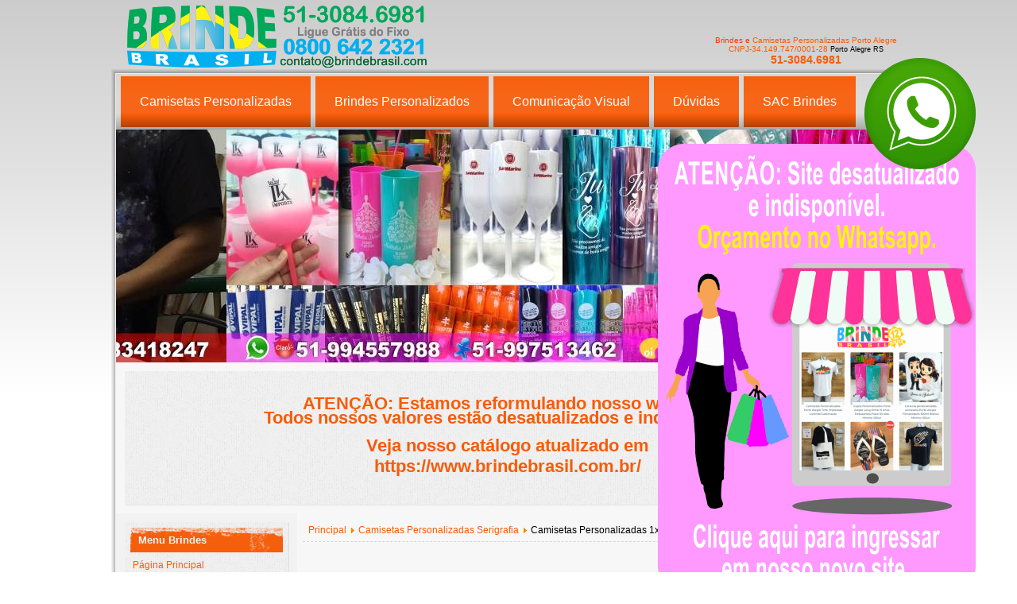

--- FILE ---
content_type: text/html; charset=utf-8
request_url: https://www.brindebrasil.com/index.php?page=shop.product_details&amp;flypage=flypage-ask.tpl&amp;product_id=101&amp;category_id=7&amp;option=com_virtuemart&amp;Itemid=1
body_size: 12470
content:
<!DOCTYPE html PUBLIC "-//W3C//DTD XHTML 1.0 Transitional//EN" "http://www.w3.org/TR/xhtml1/DTD/xhtml1-transitional.dtd">
<html xmlns="http://www.w3.org/1999/xhtml" xml:lang="pt-br" lang="pt-br" >
<head>
 <meta http-equiv="X-UA-Compatible" content="IE=EmulateIE7" />
 <link rel="canonical" href="https://www.brindebrasil.com/" />
   <meta http-equiv="content-type" content="text/html; charset=utf-8" />
  <meta name="robots" content="index, follow" />
  <meta name="keywords" content="camisetas personalizadas porto alegre, copos personalizados porto alegre, canecas personalizadas porto alegre, brindes personalizados porto alegre, canetas personalizadas porto alegre, chinelos personalizados porto alegre, mascaras personalizadas porto alegre, camisetas personalizadas em porto alegre, camisetas direto de fabrica, camisetas personalizadas florianopolis, camisetas florianopolis, camisetas personalizadas, camisetas, camisetas porto alegre, atacado de camisetas, copos personalizados, copos porto alegre, copos, brindes porto alegre, brindes personalizados, brindes, brindes brasil, brasil brindes, brinde brasil, canecas porto alegre, caneca chopp, caneca de chopp, caneca personalizada, canecas personalizadas, canecas de chopp porto alegre, caneca chopp personalizada, caneca de chopp personalizada, canecas chopp personalizadas, canecas de chopp personalizadas, caneca personalizada porto alegre, mascaras personalizadas, mascaras porto alegre, mascaras, canetas personalizadas, chaveiros personalizados, chaveiros personalizados porto alegre, adesivos, moletons personalizados, moletons personalizados porto alegre, moletons porto alegre, chinelos porto alegre, chinelos personalizados, serigrafia porto alegre, taças personalizadas porto alegre, taças personalizadas, taças porto alegre, taças, sacolas personalizadas porto alegre, sacolas personalizadas, sacolas porto alegre, sacolas, uniforme, uniforme personalizados, uniforme personalizados porto alegre, uniforme porto alegre, uniformes, uniforme personalizados, uniformes personalizados porto alegre, uniformes porto alegre" />
  <meta name="description" content="Camisetas Personalizadas Empresarial Pedido Mínimo 100 pç.
Malha 100% Algodão Fio 30.1 CAMISETAS PERSONALIZADAS PORTO ALEGRE Camisetas Personalizadas Fone 513334.2321 Camisetas Personalizadas em Porto Alegre" />
  <meta name="generator" content="Camisetas Personalizadas Porto Alegre Brindes Personalizados Copos Canecas Chinelos Mascaras Chinelos Brinde Brasil Florianopolis" />
  <title>Camisetas Personalizadas 1x0</title>
  <link href="/favicon.ico" rel="shortcut icon" type="image/x-icon" />
  <link rel="stylesheet" href="https://www.brindebrasil.com/modules/mod_jaslideshow/ja_slideshow/ja.slideshow.css" type="text/css" />
  <script type="text/javascript" src="/media/system/js/mootools.js"></script>
  <script src="https://www.brindebrasil.com/components/com_virtuemart/fetchscript.php?gzip=1&amp;subdir[0]=/themes/default&amp;file[0]=theme.js&amp;subdir[1]=/js&amp;file[1]=sleight.js&amp;subdir[2]=/js/mootools&amp;file[2]=mootools-release-1.11.js&amp;subdir[3]=/js/mootools&amp;file[3]=mooPrompt.js" type="text/javascript"></script>
  <script type="text/javascript">var cart_title = "Cesto";var ok_lbl="Continuar";var cancel_lbl="Cancelar";var notice_lbl="Notificação";var live_site="https://www.brindebrasil.com";</script>
  <link href="https://www.brindebrasil.com/components/com_virtuemart/fetchscript.php?gzip=1&amp;subdir[0]=/themes/default&amp;file[0]=theme.css&amp;subdir[1]=/js/mootools&amp;file[1]=mooPrompt.css" type="text/css" rel="stylesheet" />

 <link rel="stylesheet" href="/templates/system/css/system.css" type="text/css" />
 <link rel="stylesheet" href="/templates/system/css/general.css" type="text/css" />
 <link rel="stylesheet" type="text/css" href="/templates/jeans_shop/css/template.css" media="screen" />
 <!--[if IE 6]><link rel="stylesheet" href="/templates/jeans_shop/css/template.ie6.css" type="text/css" media="screen" />
<![endif]-->
 <!--[if IE 7]><link rel="stylesheet" href="/templates/jeans_shop/css/template.ie7.css" type="text/css" media="screen" />
<![endif]-->
 <script type="text/javascript" src="/templates/jeans_shop/script.js"></script>
</head>

<body>

<div id="art-page-background-simple-gradient">
    <div id="art-page-background-gradient"></div>
</div>
<div id="art-main">
<div class="art-sheet">
<div class="moduletable_search"><p align="center"><span style="color: #ff3300;" mce_style="color: #ff3300;"><span style="font-size: x-small;" mce_style="font-size: x-small;"><span style="color: #ff3300;" mce_style="color: #ff3300;">Brindes e&nbsp;<a href="/index.php?option=com_content&amp;view=article&amp;id=133:brinde-brasil-brindes-personalizados&amp;catid=31:blog&amp;Itemid=46" mce_href="/index.php?option=com_content&amp;view=article&amp;id=133:brinde-brasil-brindes-personalizados&amp;catid=31:blog&amp;Itemid=46" title="Camisetas Personalizadas em Porto Alegre e Brindes Personalizados em Porto Alegre 51-3084.6981" style="text-decoration: none" mce_style="text-decoration: none">Camisetas Personalizadas Porto Alegre</a><span style="font-size: xx-small;" mce_style="font-size: xx-small;"><br></span></span></span></span><span style="color: #000000; font-family: Verdana, Arial, Helvetica, sans-serif; font-size: 10px;" mce_style="color: #000000; font-family: Verdana, Arial, Helvetica, sans-serif; font-size: 10px;"><a href="/index.php?option=com_content&amp;view=article&amp;id=133:brinde-brasil-brindes-personalizados&amp;catid=31:blog&amp;Itemid=46" mce_href="/index.php?option=com_content&amp;view=article&amp;id=133:brinde-brasil-brindes-personalizados&amp;catid=31:blog&amp;Itemid=46" title="Camisetas Personalizadas em Porto Alegre e Brindes personalizados Porto Alegre - 51-3084.6981" style="text-decoration: none" mce_style="text-decoration: none">CNPJ-34.149.747/0001-28</a></span><span style="font-family: Verdana, Arial, Helvetica, sans-serif; font-size: 10px;" mce_style="font-family: Verdana, Arial, Helvetica, sans-serif; font-size: 10px;"> </span><span style="font-family: Verdana, Arial, Helvetica, sans-serif; font-size: xx-small;" mce_style="font-family: Verdana, Arial, Helvetica, sans-serif; font-size: xx-small;">Porto Alegre RS<br></span><strong style="font-size: 14px; font-family: Arial, Helvetica, sans-serif; font-weight: bold; text-align: left;" mce_style="font-size: 14px; font-family: Arial, Helvetica, sans-serif; font-weight: bold; text-align: left;"><span style="color: #ff3300;" mce_style="color: #ff3300;"><a href="/index.php?option=com_content&amp;view=article&amp;id=133:brinde-brasil-brindes-personalizados&amp;catid=31:blog&amp;Itemid=46" mce_href="/index.php?option=com_content&amp;view=article&amp;id=133:brinde-brasil-brindes-personalizados&amp;catid=31:blog&amp;Itemid=46" title="Brinde Brasil Brindes Personalizados Porto Alegre-RS - 51-3084.6981" style="text-decoration: none" mce_style="text-decoration: none">51-3084.6981</a></span></strong></p></div>
<div class="logo">
<a href="/"><img src="/templates/jeans_shop/images/spacer.gif" width="1" height="1" border="0" id="logo"></a>
</div>
    <div class="art-sheet-tl"></div>
    <div class="art-sheet-tr"></div>
    <div class="art-sheet-bl"></div>
    <div class="art-sheet-br"></div>
    <div class="art-sheet-tc"></div>
    <div class="art-sheet-bc"></div>
    <div class="art-sheet-cl"></div>
    <div class="art-sheet-cr"></div>
    <div class="art-sheet-cc"></div>
    <div class="art-sheet-body">
<div class="art-nav">
	<div class="l"></div>
	<div class="r"></div>
<ul class="art-menu"><li class="parent item253"><a href="/index.php?keyword=camisetas+personalizadas&amp;Search=Procurar&amp;Itemid=1&amp;option=com_virtuemart&amp;page=shop.browse"><span class="l"> </span><span class="r"> </span><span class="t">Camisetas Personalizadas</span></a><ul><li class="item210"><a href="/index.php?page=shop.browse&amp;category_id=7&amp;option=com_virtuemart&amp;Itemid=1">Camisetas Personalizadas</a></li><li class="item214"><a href="/index.php?option=com_virtuemart&amp;page=shop.browse&amp;category_id=6&amp;Itemid=1">Camisetas Transfer</a></li><li class="item211"><a href="/index.php?option=com_virtuemart&amp;page=shop.browse&amp;category_id=9&amp;Itemid=1">Camisetas Porto Alegre</a></li><li class="item212"><a href="/index.php?option=com_virtuemart&amp;page=shop.browse&amp;category_id=10&amp;Itemid=1">Camisetas de Poker</a></li><li class="item213"><a href="/index.php?option=com_virtuemart&amp;page=shop.browse&amp;category_id=4&amp;Itemid=1">Camisetas Sátiras</a></li><li class="item234"><a href="/index.php?option=com_content&amp;view=article&amp;id=109&amp;Itemid=234">Moletons Personalizados</a></li><li class="item261"><a href="/index.php?option=com_content&amp;view=section&amp;layout=blog&amp;id=26&amp;Itemid=261">Camisetas Clientes</a></li></ul></li><li class="parent item29"><a href="https://www.brindebrasil.com"><span class="l"> </span><span class="r"> </span><span class="t">Brindes Personalizados</span></a><ul><li class="item215"><a href="/index.php?option=com_virtuemart&amp;page=shop.browse&amp;category_id=14&amp;Itemid=1">Canecas Personalizadas</a></li><li class="item248"><a href="/index.php?option=com_content&amp;view=article&amp;id=130&amp;Itemid=248">Caneca Chopp</a></li><li class="item262"><a href="/index.php?option=com_content&amp;view=article&amp;id=186&amp;Itemid=262">Copos Personalizados</a></li><li class="item236"><a href="/index.php?option=com_content&amp;view=article&amp;id=119&amp;Itemid=236">Chinelos Personalizados</a></li><li class="item216"><a href="/index.php?option=com_virtuemart&amp;page=shop.browse&amp;category_id=2&amp;Itemid=1">Canetas Personalizadas</a></li><li class="item218"><a href="/index.php?option=com_virtuemart&amp;page=shop.browse&amp;category_id=11&amp;Itemid=1">Chaveiros Personalizados</a></li><li class="item219"><a href="/index.php?option=com_virtuemart&amp;page=shop.browse&amp;category_id=13&amp;Itemid=1">Imãs Personalizados</a></li><li class="item250"><a href="/index.php?option=com_content&amp;view=article&amp;id=131&amp;Itemid=250">Mouse Pad</a></li><li class="item220"><a href="/index.php?option=com_virtuemart&amp;page=shop.browse&amp;category_id=3&amp;Itemid=1">Sacola Personalizada Lixo tnt</a></li></ul></li><li class="parent item237"><a><span class="l"> </span><span class="r"> </span><span class="t">Comunicação Visual</span></a><ul><li class="parent item254"><a class="separator" href="#" onclick="return false;">Gráfica</a><ul><li class="item256"><a href="/index.php?option=com_content&amp;view=section&amp;layout=blog&amp;id=25&amp;Itemid=256">Cartão de Visita R$59,00</a></li><li class="item217"><a href="/index.php?option=com_virtuemart&amp;page=shop.browse&amp;category_id=8&amp;Itemid=1">Cartões de Visita</a></li><li class="item231"><a href="/index.php?option=com_content&amp;view=article&amp;id=111&amp;Itemid=231">Panfletos</a></li></ul></li><li class="item209"><a href="/index.php?page=shop.browse&amp;category_id=12&amp;option=com_virtuemart&amp;Itemid=1">Adesivos e Etiquetas</a></li><li class="item239"><a href="/index.php?option=com_content&amp;view=article&amp;id=121&amp;Itemid=239">Adesivos</a></li><li class="item240"><a href="/index.php?option=com_content&amp;view=article&amp;id=122&amp;Itemid=240">Adesivos de Parede</a></li><li class="item241"><a href="/index.php?option=com_content&amp;view=article&amp;id=123&amp;Itemid=241">Adesivos para Carro</a></li><li class="item238"><a href="/index.php?option=com_content&amp;view=article&amp;id=120&amp;Itemid=238">Envelopamento Porto Alegre</a></li><li class="item224"><a href="/index.php?option=com_content&amp;view=article&amp;id=107&amp;Itemid=224">Faixas e Banners</a></li></ul></li><li class="parent item18"><a href="/index.php?option=com_content&amp;view=section&amp;layout=blog&amp;id=14&amp;Itemid=18"><span class="l"> </span><span class="r"> </span><span class="t">Dúvidas</span></a><ul><li class="item114"><a href="/index.php?option=com_content&amp;view=article&amp;id=84&amp;Itemid=114">Como Enviar a Arte ?</a></li><li class="item110"><a href="/index.php?option=com_content&amp;view=article&amp;id=80&amp;Itemid=110">Como Comprar ?</a></li><li class="item111"><a href="/index.php?option=com_content&amp;view=article&amp;id=81&amp;Itemid=111">Como Calcular o Frete ?</a></li><li class="item115"><a href="/index.php?option=com_content&amp;view=article&amp;id=85&amp;Itemid=115">Forma de Pagamento ?</a></li><li class="item113"><a href="/index.php?option=com_content&amp;view=article&amp;id=83&amp;Itemid=113">Pedido Mínimo ?</a></li><li class="item112"><a href="/index.php?option=com_content&amp;view=article&amp;id=82&amp;Itemid=112">Qual Prazo de Entrega ?</a></li><li class="item109"><a href="/index.php?option=com_content&amp;view=article&amp;id=79&amp;Itemid=109">Qual a Finalidade do Brinde ?</a></li><li class="item116"><a href="/index.php?option=com_content&amp;view=article&amp;id=86&amp;Itemid=116">Uniforme da Resultado ?</a></li><li class="item108"><a href="/index.php?option=com_content&amp;view=article&amp;id=78&amp;Itemid=108">Canetas é com impressão ?</a></li><li class="item117"><a href="/index.php?option=com_content&amp;view=article&amp;id=87&amp;Itemid=117">O que colocar na caneta ?</a></li><li class="item118"><a href="/index.php?option=com_content&amp;view=section&amp;layout=blog&amp;id=14&amp;Itemid=118">Veja Todas Perguntas</a></li></ul></li><li class="parent item226"><a class="separator" href="#" onclick="return false;"><span class="l"> </span><span class="r"> </span><span class="t">SAC Brindes</span></a><ul><li class="item30"><a href="/index.php?option=com_contact&amp;view=contact&amp;id=3&amp;Itemid=30">Formulário de Contato</a></li><li class="item81"><a href="/index.php?option=com_content&amp;view=section&amp;layout=blog&amp;id=11&amp;Itemid=81">Localização</a></li><li class="item246"><a href="/index.php?option=com_content&amp;view=article&amp;id=129&amp;Itemid=246">Clientes</a></li><li class="item46"><a href="/index.php?option=com_content&amp;view=section&amp;layout=blog&amp;id=8&amp;Itemid=46">Brindes Blog</a></li><li class="item83"><a href="https://www.brindebrasil.com/msn_brindebrasil.html" target="_blank">Atendimento Brindes</a></li><li class="item228"><a href="/index.php?option=com_ckforms&amp;view=ckforms&amp;id=4&amp;Itemid=228">Trabalhe Conosco</a></li><li class="item255"><a href="/index.php?option=com_content&amp;view=section&amp;layout=blog&amp;id=24&amp;Itemid=255">Dicas e Estratégia de Brindes</a></li><li class="item221"><a href="/index.php?option=com_content&amp;view=section&amp;layout=blog&amp;id=16&amp;Itemid=221" target="_blank">Ana Laura Brindes</a></li><li class="item251"><a href="/index.php?option=com_content&amp;view=section&amp;layout=blog&amp;id=21&amp;Itemid=251">Nickole Brindes</a></li><li class="item252"><a href="/index.php?option=com_content&amp;view=section&amp;layout=blog&amp;id=22&amp;Itemid=252">Daniela Brindes</a></li><li class="item257"><a href="/index.php?option=com_content&amp;view=article&amp;id=118&amp;Itemid=257">Nossa Loja</a></li></ul></li></ul></div>

<div class="art-header">
<script src="https://www.brindebrasil.com//modules/mod_jaslideshow/ja_slideshow/ja.slideshow.js" type="text/javascript"></script>
		<div id="ja-slideshow-wrap">
			<div id="ja-slideshow-case" class="ja-slideshow-case">
				<img src="https://www.brindebrasil.com/images/resized/images/stories/fruit/camisetas-2020-personalizadas-001_988_294.jpg" alt="Camisetas Personalizadas Brindes Personalizados 0800 642 2321 - Verifique quantidade mínima." title="Camisetas Personalizadas Brindes Personalizados 0800 642 2321 - Verifique quantidade mínima." />
      		</div>
			<div id="ja-slidebar" class="ja-slidebar clearfix">
			</div>
		</div>
		<script type="text/javascript">
		//<![CDATA[
		var	JaSlideshow = new JaSlideshowClass({
			   desc_zindex:100,				siteurl: 'https://www.brindebrasil.com/',
				type: 'push',
				pan: '1',
				zoom: '1',
				width: 988,
				height: 294,
				twidth: 0,
				theight: 0,
				url: '',
				images: ['images/resized/images/stories/fruit/camisetas-2020-personalizadas-001_988_294.jpg','images/resized/images/stories/fruit/camisetas-2020-personalizadas-002-2_987_294.jpg','images/resized/images/stories/fruit/camisetas-2020-personalizadas-003_988_294.jpg','images/resized/images/stories/fruit/camisetas-2020-personalizadas-004_988_294.jpg'],
				thumbnails: ['images/resized/images/stories/fruit/camisetas-2020-personalizadas-001_988_294.jpg','images/resized/images/stories/fruit/camisetas-2020-personalizadas-002-2_987_294.jpg','images/resized/images/stories/fruit/camisetas-2020-personalizadas-003_988_294.jpg','images/resized/images/stories/fruit/camisetas-2020-personalizadas-004_988_294.jpg'],
																				duration: [1000, 3000],
				transition: Fx.Transitions.quintOut ,
				navigation: '',
				animationRepeat: 'true',
				classes: ['prev', 'next', 'active'],
				play : '1',
				mouse_action: 'mouseenter'
			});
		//]]>
		</script>

		
    <div class="art-header-jpeg"></div>

</div>

<div class="art-block">
		    <div class="art-block-tl"></div>
		    <div class="art-block-tr"></div>
		    <div class="art-block-bl"></div>
		    <div class="art-block-br"></div>
		    <div class="art-block-tc"></div>
		    <div class="art-block-bc"></div>
		    <div class="art-block-cl"></div>
		    <div class="art-block-cr"></div>
		    <div class="art-block-cc"></div>
		    <div class="art-block-body">
		
				<div class="art-blockcontent">
		    <div class="art-blockcontent-body">
		<!-- block-content -->
		
		<h2 style="text-align: center;" mce_style="text-align: center;">ATENÇÃO: Estamos reformulando nosso website.<br>Todos nossos valores estão desatualizados e indisponíveis.</h2>
<h2 style="text-align: center;" mce_style="text-align: center;">Veja nosso catálogo atualizado em<br><a href="https://www.brindebrasil.com.br/" mce_href="https://www.brindebrasil.com.br/" target="_self">https://www.brindebrasil.com.br/</a></h2>
		<!-- /block-content -->
		
				<div class="cleared"></div>
		    </div>
		</div>
		
		
				<div class="cleared"></div>
		    </div>
		</div>
		
<div class="art-content-layout">
    <div class="art-content-layout-row">
<div class="art-layout-cell art-sidebar1"><div class="art-block">
		    <div class="art-block-tl"></div>
		    <div class="art-block-tr"></div>
		    <div class="art-block-bl"></div>
		    <div class="art-block-br"></div>
		    <div class="art-block-tc"></div>
		    <div class="art-block-bc"></div>
		    <div class="art-block-cl"></div>
		    <div class="art-block-cr"></div>
		    <div class="art-block-cc"></div>
		    <div class="art-block-body">
		
		<div class="art-blockheader">
		    <div class="l"></div>
		    <div class="r"></div>
		     <div class="t">
		Menu Brindes</div>
		</div>
		
				<div class="art-blockcontent">
		    <div class="art-blockcontent-body">
		<!-- block-content -->
		
		<ul class="menu"><li class="item1"><a href="https://www.brindebrasil.com/"><span>Página Principal</span></a></li><li class="item266"><a href="/index.php?option=com_content&amp;view=article&amp;id=186&amp;Itemid=266"><span>Copos Personalizados</span></a></li><li class="item207"><a href="/index.php?option=com_virtuemart&amp;page=shop.browse&amp;category_id=14&amp;Itemid=1"><span>Canecas Personalizadas</span></a></li><li class="item88"><a href="/index.php?option=com_virtuemart&amp;page=shop.browse&amp;category_id=9&amp;Itemid=1"><span>Camisetas Porto Alegre</span></a></li><li class="item87"><a href="/index.php?page=shop.browse&amp;category_id=7&amp;option=com_virtuemart&amp;Itemid=1"><span>Camisetas Personalizadas</span></a></li><li class="item199"><a href="/index.php?page=shop.browse&amp;category_id=12&amp;option=com_virtuemart&amp;Itemid=1"><span>Adesivos e Etiquetas</span></a></li><li class="item95"><a href="/index.php?option=com_virtuemart&amp;page=shop.browse&amp;category_id=10&amp;Itemid=1"><span>Camisetas Poker</span></a></li><li class="item90"><a href="/index.php?option=com_virtuemart&amp;page=shop.browse&amp;category_id=4&amp;Itemid=1"><span>Camisetas Sátiras</span></a></li><li class="item89"><a href="/index.php?option=com_virtuemart&amp;page=shop.browse&amp;category_id=6&amp;Itemid=1"><span>Camisetas Transfer</span></a></li><li class="item247"><a href="/index.php?option=com_content&amp;view=article&amp;id=130&amp;Itemid=247"><span>Caneca Chopp Personalizada</span></a></li><li class="item91"><a href="/index.php?option=com_virtuemart&amp;page=shop.browse&amp;category_id=2&amp;Itemid=1"><span>Canetas Personalizadas</span></a></li><li class="item92"><a href="/index.php?option=com_virtuemart&amp;page=shop.browse&amp;category_id=8&amp;Itemid=1"><span>Cartões de Visita</span></a></li><li class="item198"><a href="/index.php?option=com_virtuemart&amp;page=shop.browse&amp;category_id=11&amp;Itemid=1"><span>Chaveiros Personalizados</span></a></li><li class="item235"><a href="/index.php?option=com_content&amp;view=article&amp;id=119&amp;Itemid=235"><span>Chinelos Personalizados</span></a></li><li class="item229"><a href="/index.php?option=com_content&amp;view=article&amp;id=107&amp;Itemid=224"><span>Faixas e Banners</span></a></li><li class="item200"><a href="/index.php?option=com_virtuemart&amp;page=shop.browse&amp;category_id=13&amp;Itemid=1"><span>Imãs Personalizados</span></a></li><li class="item233"><a href="/index.php?option=com_content&amp;view=article&amp;id=109&amp;Itemid=233"><span>Moletons Personalizados</span></a></li><li class="item249"><a href="/index.php?option=com_content&amp;view=article&amp;id=131&amp;Itemid=249"><span>Mouse Pad Personalizado</span></a></li><li class="item232"><a href="/index.php?option=com_content&amp;view=article&amp;id=111&amp;Itemid=232"><span>Panfletos</span></a></li><li class="item93"><a href="/index.php?option=com_virtuemart&amp;page=shop.browse&amp;category_id=3&amp;Itemid=1"><span>Sacola Personalizada Lixo TNT</span></a></li><li class="item94"><a href="/index.php?option=com_content&amp;view=article&amp;id=74&amp;Itemid=94"><span>Brindes Porto Alegre Serigrafia</span></a></li><li class="item196"><a href="/index.php?option=com_content&amp;view=article&amp;id=100&amp;Itemid=196"><span>Caneta de Brinde Grátis</span></a></li><li class="item49"><a href="/index.php?option=com_newsfeeds&amp;view=category&amp;id=4&amp;Itemid=49"><span>Feeds Recomendados</span></a></li><li class="item204"><a href="/index.php?option=com_content&amp;view=article&amp;id=99&amp;Itemid=192"><span>Sites de Clientes</span></a></li><li class="item197"><a href="/index.php?option=com_xmap&amp;sitemap=1&amp;Itemid=197" target="_blank"><span>Site Map</span></a></li><li class="item264"><a href="/index.php?option=com_contact&amp;view=contact&amp;id=3&amp;Itemid=264"><span>Fale Conosco</span></a></li></ul>
		<!-- /block-content -->
		
				<div class="cleared"></div>
		    </div>
		</div>
		
		
				<div class="cleared"></div>
		    </div>
		</div>
		
<div class="art-block">
		    <div class="art-block-tl"></div>
		    <div class="art-block-tr"></div>
		    <div class="art-block-bl"></div>
		    <div class="art-block-br"></div>
		    <div class="art-block-tc"></div>
		    <div class="art-block-bc"></div>
		    <div class="art-block-cl"></div>
		    <div class="art-block-cr"></div>
		    <div class="art-block-cc"></div>
		    <div class="art-block-body">
		
		<div class="art-blockheader">
		    <div class="l"></div>
		    <div class="r"></div>
		     <div class="t">
		Camisetas e Brindes</div>
		</div>
		
				<div class="art-blockcontent">
		    <div class="art-blockcontent-body">
		<!-- block-content -->
		
		<ul class="latestnews">
	<li class="latestnews">
		<a href="/index.php?option=com_content&amp;view=article&amp;id=186:copo-long-drink-personalizados-r189un&amp;catid=31:blog&amp;Itemid=266" class="latestnews">
			Copos Personalizados Porto Alegre Long Drink R$2,29un. COPOS PERSONALIZADOS</a>
	</li>
	<li class="latestnews">
		<a href="/index.php?option=com_content&amp;view=article&amp;id=109:moleton-personalizado-moletons-porto-alegre&amp;catid=31:blog&amp;Itemid=233" class="latestnews">
			Moleton Personalizado Moletons Porto Alegre  Moletom</a>
	</li>
	<li class="latestnews">
		<a href="/index.php?option=com_content&amp;view=article&amp;id=116:camiseta-sexo-gratis&amp;catid=31:blog&amp;Itemid=46" class="latestnews">
			Camiseta Sexo Grátis</a>
	</li>
	<li class="latestnews">
		<a href="/index.php?option=com_content&amp;view=article&amp;id=147:estamparia-florianopolis-nova-loja-brinde-brasil-brindes-e-camisetas&amp;catid=31:blog&amp;Itemid=46" class="latestnews">
			Estamparia Florianópolis Nova Loja Brinde Brasil Brindes e Camisetas</a>
	</li>
	<li class="latestnews">
		<a href="/index.php?option=com_content&amp;view=article&amp;id=188:camisetas-florianopolis-camisetas-personalizadas-florianopolis-camisetas-personalizadas-em-florianopolis-&amp;catid=31:blog&amp;Itemid=46" class="latestnews">
			CAMISETAS PERSONALIZADAS FLORIANÓPOLIS </a>
	</li>
	<li class="latestnews">
		<a href="/index.php?option=com_content&amp;view=article&amp;id=60:brinde-brasil-brindes-promocionais&amp;catid=52:localizacao&amp;Itemid=81" class="latestnews">
			Brinde Brasil - Brindes Promocionais</a>
	</li>
	<li class="latestnews">
		<a href="/index.php?option=com_content&amp;view=article&amp;id=88:camisetas-porto-alegre-camisetas-personalizadas&amp;catid=56:camisetas-perto-de-voce&amp;Itemid=119" class="latestnews">
			Camisetas Personalizadas Porto Alegre Camisetas Personalizadas em Porto Alegre</a>
	</li>
	<li class="latestnews">
		<a href="/index.php?option=com_content&amp;view=article&amp;id=175:camisetas-personalizadas-oi-porto-alegre&amp;catid=62:camisetas-personalizadas-clientes&amp;Itemid=261" class="latestnews">
			Camisetas Personalizadas Oi Porto Alegre</a>
	</li>
	<li class="latestnews">
		<a href="/index.php?option=com_content&amp;view=article&amp;id=183:camisetas-personalizadas-wave-tools-surf-porto-alegre&amp;catid=62:camisetas-personalizadas-clientes&amp;Itemid=261" class="latestnews">
			Camisetas Personalizadas Wave Tools Surf Porto Alegre</a>
	</li>
	<li class="latestnews">
		<a href="/index.php?option=com_content&amp;view=article&amp;id=144:camisetas-gauchas-camisetas-gauderias&amp;catid=31:blog&amp;Itemid=46" class="latestnews">
			Camisetas Gaúchas Camisetas Gauderias</a>
	</li>
	<li class="latestnews">
		<a href="/index.php?option=com_content&amp;view=article&amp;id=146:camisetas-personalizadas-porto-alegre-rs&amp;catid=31:blog&amp;Itemid=46" class="latestnews">
			Camisetas Personalizadas Porto Alegre RS</a>
	</li>
	<li class="latestnews">
		<a href="/index.php?option=com_content&amp;view=article&amp;id=149:camisetas-personalizadas-feira-do-livro-porto-alegre&amp;catid=31:blog&amp;Itemid=46" class="latestnews">
			Camisetas Personalizadas Feira do Livro Porto Alegre</a>
	</li>
	<li class="latestnews">
		<a href="/index.php?option=com_content&amp;view=article&amp;id=150:camisetas-personalizadas-wizard-porto-alegre&amp;catid=31:blog&amp;Itemid=46" class="latestnews">
			Camisetas Personalizadas Wizard Porto Alegre</a>
	</li>
	<li class="latestnews">
		<a href="/index.php?option=com_content&amp;view=article&amp;id=151:camisetas-personalizadas-tecline-porto-alegre&amp;catid=31:blog&amp;Itemid=46" class="latestnews">
			Camisetas Personalizadas Tecline Porto Alegre</a>
	</li>
	<li class="latestnews">
		<a href="/index.php?option=com_content&amp;view=article&amp;id=142:whatsapp-brindes&amp;catid=31:blog&amp;Itemid=46" class="latestnews">
			WhatsApp Brindes</a>
	</li>
	<li class="latestnews">
		<a href="/index.php?option=com_content&amp;view=article&amp;id=133:brinde-brasil-brindes-personalizados&amp;catid=31:blog&amp;Itemid=46" class="latestnews">
			Brinde Brasil Brindes Personalizados</a>
	</li>
	<li class="latestnews">
		<a href="/index.php?option=com_content&amp;view=article&amp;id=113:caneca-personalizada-dia-dos-pais&amp;catid=31:blog&amp;Itemid=46" class="latestnews">
			Caneca Personalizada dia dos Pais R$ 25,60</a>
	</li>
	<li class="latestnews">
		<a href="/index.php?option=com_content&amp;view=article&amp;id=143:caneca-personalizada-30-de-desconto&amp;catid=31:blog&amp;Itemid=46" class="latestnews">
			Caneca Personalizada 30% De Desconto</a>
	</li>
	<li class="latestnews">
		<a href="/index.php?option=com_content&amp;view=article&amp;id=181:camisetas-personalizadas-dilimpex&amp;catid=62:camisetas-personalizadas-clientes&amp;Itemid=261" class="latestnews">
			Camisetas Personalizadas DILIMPEX</a>
	</li>
	<li class="latestnews">
		<a href="/index.php?option=com_content&amp;view=article&amp;id=182:camisetas-personalizadas-ana-paula&amp;catid=62:camisetas-personalizadas-clientes&amp;Itemid=261" class="latestnews">
			Camisetas Personalizadas ANA PAULA</a>
	</li>
	<li class="latestnews">
		<a href="/index.php?option=com_content&amp;view=article&amp;id=184:camisetas-personalizadas-aysha-jacobsen&amp;catid=62:camisetas-personalizadas-clientes&amp;Itemid=261" class="latestnews">
			Camisetas Personalizadas AYSHA JACOBSEN</a>
	</li>
	<li class="latestnews">
		<a href="/index.php?option=com_content&amp;view=article&amp;id=185:camisetas-personalizadas-sinalux&amp;catid=62:camisetas-personalizadas-clientes&amp;Itemid=261" class="latestnews">
			Camisetas Personalizadas Sinalux</a>
	</li>
	<li class="latestnews">
		<a href="/index.php?option=com_content&amp;view=article&amp;id=187:atacado-10-camisetas-revenda-lucro-100-estampas-serigrafia-personalizadas-&amp;catid=31:blog&amp;Itemid=46" class="latestnews">
			Atacado 10 Camisetas Revenda Lucro 100% Estampas Serigrafia Personalizadas </a>
	</li>
	<li class="latestnews">
		<a href="/index.php?option=com_content&amp;view=article&amp;id=74:serigrafia-brindes-personalizados&amp;catid=31:blog&amp;Itemid=94" class="latestnews">
			Serigrafia Brindes Personalizados</a>
	</li>
	<li class="latestnews">
		<a href="/index.php?option=com_content&amp;view=article&amp;id=119:chinelos-porto-alegre-personalizados&amp;catid=31:blog&amp;Itemid=235" class="latestnews">
			Chinelos Porto Alegre Personalizados R$ 14,90</a>
	</li>
	<li class="latestnews">
		<a href="/index.php?option=com_content&amp;view=article&amp;id=130:caneca-acrilica-personalizada-r-279un&amp;catid=31:blog&amp;Itemid=247" class="latestnews">
			Canecas Personalizadas Chopp R$ 2,79un</a>
	</li>
	<li class="latestnews">
		<a href="/index.php?option=com_content&amp;view=article&amp;id=131:mouse-pad-porto-alegre-personalizado&amp;catid=31:blog&amp;Itemid=249" class="latestnews">
			Mouse Pad Porto Alegre Personalizado R$9,90un.</a>
	</li>
	<li class="latestnews">
		<a href="/index.php?option=com_content&amp;view=article&amp;id=145:chaveiros-personalizados-porto-alegre&amp;catid=31:blog&amp;Itemid=46" class="latestnews">
			Chaveiros Personalizados Porto Alegre</a>
	</li>
	<li class="latestnews">
		<a href="/index.php?option=com_content&amp;view=article&amp;id=152:super-kit-camiseta-mouse-pad-caneca-r4770&amp;catid=31:blog&amp;Itemid=46" class="latestnews">
			Super Kit Camiseta + Mouse Pad + Caneca R$47,70</a>
	</li>
	<li class="latestnews">
		<a href="/index.php?option=com_content&amp;view=article&amp;id=85:forma-de-pagamento-&amp;catid=55:perguntas-frequentes&amp;Itemid=115" class="latestnews">
			Forma de Pagamento ?</a>
	</li>
</ul>
		<!-- /block-content -->
		
				<div class="cleared"></div>
		    </div>
		</div>
		
		
				<div class="cleared"></div>
		    </div>
		</div>
		
<div class="art-block">
		    <div class="art-block-tl"></div>
		    <div class="art-block-tr"></div>
		    <div class="art-block-bl"></div>
		    <div class="art-block-br"></div>
		    <div class="art-block-tc"></div>
		    <div class="art-block-bc"></div>
		    <div class="art-block-cl"></div>
		    <div class="art-block-cr"></div>
		    <div class="art-block-cc"></div>
		    <div class="art-block-body">
		
		<div class="art-blockheader">
		    <div class="l"></div>
		    <div class="r"></div>
		     <div class="t">
		Popular Postagens Brindes</div>
		</div>
		
				<div class="art-blockcontent">
		    <div class="art-blockcontent-body">
		<!-- block-content -->
		
		<ul class="mostread">
	<li class="mostread">
		<a href="/index.php?option=com_content&amp;view=article&amp;id=130:caneca-acrilica-personalizada-r-279un&amp;catid=31:blog&amp;Itemid=247" class="mostread">
			Canecas Personalizadas Chopp R$ 2,79un</a>
	</li>
	<li class="mostread">
		<a href="/index.php?option=com_content&amp;view=article&amp;id=186:copo-long-drink-personalizados-r189un&amp;catid=31:blog&amp;Itemid=266" class="mostread">
			Copos Personalizados Porto Alegre Long Drink R$2,29un. COPOS PERSONALIZADOS</a>
	</li>
	<li class="mostread">
		<a href="/index.php?option=com_content&amp;view=article&amp;id=119:chinelos-porto-alegre-personalizados&amp;catid=31:blog&amp;Itemid=235" class="mostread">
			Chinelos Porto Alegre Personalizados R$ 14,90</a>
	</li>
	<li class="mostread">
		<a href="/index.php?option=com_content&amp;view=article&amp;id=109:moleton-personalizado-moletons-porto-alegre&amp;catid=31:blog&amp;Itemid=233" class="mostread">
			Moleton Personalizado Moletons Porto Alegre  Moletom</a>
	</li>
	<li class="mostread">
		<a href="/index.php?option=com_content&amp;view=article&amp;id=107:faixas-e-banners-porto-alegre-faixas-bixo&amp;catid=57:comunicacao-visual&amp;Itemid=224" class="mostread">
			Faixas Bixo Porto Alegre Banners R$59,00 Adesivos</a>
	</li>
	<li class="mostread">
		<a href="/index.php?option=com_content&amp;view=article&amp;id=111:panfletos&amp;catid=31:blog&amp;Itemid=232" class="mostread">
			Panfletos</a>
	</li>
	<li class="mostread">
		<a href="/index.php?option=com_content&amp;view=article&amp;id=131:mouse-pad-porto-alegre-personalizado&amp;catid=31:blog&amp;Itemid=249" class="mostread">
			Mouse Pad Porto Alegre Personalizado R$9,90un.</a>
	</li>
	<li class="mostread">
		<a href="/index.php?option=com_content&amp;view=article&amp;id=120:envelopamento-porto-alegre-personalizacao-automotivo&amp;catid=58:envelopamento-automotivo-porto-alegre&amp;Itemid=238" class="mostread">
			Envelopamento Porto Alegre Personalização Automotivo</a>
	</li>
	<li class="mostread">
		<a href="/index.php?option=com_content&amp;view=article&amp;id=100:linda-caneta-de-brinde-gratis&amp;catid=31:blog&amp;Itemid=196" class="mostread">
			Linda Caneta de Brinde Grátis</a>
	</li>
	<li class="mostread">
		<a href="/index.php?option=com_content&amp;view=article&amp;id=74:serigrafia-brindes-personalizados&amp;catid=31:blog&amp;Itemid=94" class="mostread">
			Serigrafia Brindes Personalizados</a>
	</li>
	<li class="mostread">
		<a href="/index.php?option=com_content&amp;view=article&amp;id=123:adesivos-para-carro&amp;catid=57:comunicacao-visual&amp;Itemid=241" class="mostread">
			Adesivos para Carro</a>
	</li>
	<li class="mostread">
		<a href="/index.php?option=com_content&amp;view=article&amp;id=88:camisetas-porto-alegre-camisetas-personalizadas&amp;catid=56:camisetas-perto-de-voce&amp;Itemid=119" class="mostread">
			Camisetas Personalizadas Porto Alegre Camisetas Personalizadas em Porto Alegre</a>
	</li>
	<li class="mostread">
		<a href="/index.php?option=com_content&amp;view=article&amp;id=118:foto-loja-brindes-e-camisetas&amp;catid=31:blog&amp;Itemid=257" class="mostread">
			Foto Loja - Brindes e Camisetas</a>
	</li>
	<li class="mostread">
		<a href="/index.php?option=com_content&amp;view=article&amp;id=122:adesivos-de-parede-porto-alegre&amp;catid=57:comunicacao-visual&amp;Itemid=240" class="mostread">
			Adesivos de Parede Porto Alegre</a>
	</li>
	<li class="mostread">
		<a href="/index.php?option=com_content&amp;view=article&amp;id=83:pedido-minimo-&amp;catid=55:perguntas-frequentes&amp;Itemid=113" class="mostread">
			Pedido Mínimo ?</a>
	</li>
</ul>
		<!-- /block-content -->
		
				<div class="cleared"></div>
		    </div>
		</div>
		
		
				<div class="cleared"></div>
		    </div>
		</div>
		
<div class="art-block">
		    <div class="art-block-tl"></div>
		    <div class="art-block-tr"></div>
		    <div class="art-block-bl"></div>
		    <div class="art-block-br"></div>
		    <div class="art-block-tc"></div>
		    <div class="art-block-bc"></div>
		    <div class="art-block-cl"></div>
		    <div class="art-block-cr"></div>
		    <div class="art-block-cc"></div>
		    <div class="art-block-body">
		
		<div class="art-blockheader">
		    <div class="l"></div>
		    <div class="r"></div>
		     <div class="t">
		Camisetas e Brindes</div>
		</div>
		
				<div class="art-blockcontent">
		    <div class="art-blockcontent-body">
		<!-- block-content -->
		
		<ul class="menu"><li class="item119"><a href="/index.php?option=com_content&amp;view=article&amp;id=88&amp;Itemid=119"><span>Camisetas Porto Alegre Personalizadas</span></a></li><li class="item120"><a href="/index.php?option=com_content&amp;view=article&amp;id=89&amp;Itemid=120"><span>Camisetas Canoas Brindes Personalizados</span></a></li><li class="item121"><a href="/index.php?option=com_content&amp;view=article&amp;id=90&amp;Itemid=121"><span>Camisetas Esteio Brindes Personalizados</span></a></li><li class="item122"><a href="/index.php?option=com_content&amp;view=article&amp;id=91&amp;Itemid=122"><span>Camisetas Sapucaia Brindes Personalizados</span></a></li><li class="item123"><a href="/index.php?option=com_content&amp;view=article&amp;id=92&amp;Itemid=123"><span>Camisetas São Leopoldo Brindes Personalizados</span></a></li><li class="item124"><a href="/index.php?option=com_content&amp;view=article&amp;id=93&amp;Itemid=124"><span>Camisetas Novo Hamburgo Brindes Personalizados</span></a></li><li class="item125"><a href="/index.php?option=com_content&amp;view=article&amp;id=94&amp;Itemid=125"><span>Camisetas Cachoeirinha Brindes Personalizados</span></a></li><li class="item126"><a href="/index.php?option=com_content&amp;view=article&amp;id=95&amp;Itemid=126"><span>Camisetas Gravataí Brindes Personalizados</span></a></li><li class="item127"><a href="/index.php?option=com_content&amp;view=article&amp;id=96&amp;Itemid=127"><span>Camisetas Alvorada Brindes Personalizados</span></a></li><li class="item128"><a href="/index.php?option=com_content&amp;view=article&amp;id=97&amp;Itemid=128"><span>Camisetas Guaíba Brindes Personalizados</span></a></li><li class="item129"><a href="/index.php?option=com_content&amp;view=article&amp;id=98&amp;Itemid=129"><span>Camisetas Viamão Brindes Personalizados</span></a></li><li class="item242"><a href="/index.php?option=com_content&amp;view=article&amp;id=124&amp;Itemid=242"><span>Camisetas Caxias Brindes Personalizados</span></a></li><li class="item243"><a href="/index.php?option=com_content&amp;view=article&amp;id=125&amp;Itemid=243"><span>Camisetas Torres Brindes Personalizados</span></a></li><li class="item244"><a href="/index.php?option=com_content&amp;view=article&amp;id=126&amp;Itemid=244"><span>Camisetas Tramandaí Brindes Personalizados</span></a></li><li class="item245"><a href="/index.php?option=com_content&amp;view=article&amp;id=127&amp;Itemid=245"><span>Camisetas Capão da Canoa Brindes</span></a></li></ul>
		<!-- /block-content -->
		
				<div class="cleared"></div>
		    </div>
		</div>
		
		
				<div class="cleared"></div>
		    </div>
		</div>
		
</div>
<div class="art-layout-cell art-content">

<div class="art-post">
		    <div class="art-post-body">
		<div class="art-post-inner">
		
				<div class="art-postcontent">
		    <!-- article-content -->
		
		<span class="breadcrumbs pathway">
<a href="https://www.brindebrasil.com/" class="pathway">Principal</a> <img src="/images/M_images/arrow.png" alt=""  /> <a href="/index.php?page=shop.browse&amp;category_id=7&amp;option=com_virtuemart&amp;Itemid=1" class="pathway">Camisetas Personalizadas Serigrafia</a> <img src="/images/M_images/arrow.png" alt=""  /> Camisetas Personalizadas 1x0</span>

		    <!-- /article-content -->
		</div>
		<div class="cleared"></div>
		
		
		</div>
		
				<div class="cleared"></div>
		    </div>
		</div>
		
<div class="art-post">
		    <div class="art-post-body">
		<div class="art-post-inner">
		
				<div class="art-postcontent">
		    <!-- article-content -->
		
		<div id="vmMainPage">


<div class="buttons_heading">

</div>
<br style="clear:both;" />
<table border="0" align="center" style="width: 100%;" >
    <tr>
	    <td rowspan="1" colspan="2" align="center">
	        <div style="text-align: center;">
                <h1>Camisetas Personalizadas 1x0 </h1>
            </div>
        </td>
        <td>
        </td>
    </tr>
    <tr>
        <td>
	        Camisetas Personalizadas Empresarial Pedido Mínimo 100 pç.
Malha 100% Algodão Fio 30.1 CAMISETAS PERSONALIZADAS PORTO ALEGRE Camisetas Personalizadas Fone 513334.2321 Camisetas Personalizadas em Porto Alegre	    </td>
    </tr>
    <tr>
	    <td colspan="2"><hr style="width: 100%; height: 2px;" /></td>
    </tr>
    <tr>
        <td align="left" valign="top" width="220">
            <div><a href="https://www.brindebrasil.com/components/com_virtuemart/shop_image/product/Camisetas_Person_552c0e48cfc2f.jpg" onclick="void window.open('https://www.brindebrasil.com/components/com_virtuemart/shop_image/product/Camisetas_Person_552c0e48cfc2f.jpg', '_blank', 'status=no,toolbar=no,scrollbars=yes,titlebar=no,menubar=no,resizable=yes,width=286,height=327,directories=no,location=no');return false;"><img src="https://www.brindebrasil.com/components/com_virtuemart/shop_image/product/resized/Camisetas_Person_552c0e48ce963_90x90.jpg" height="90" width="77" alt="Camisetas Personalizadas 1x0" border="0" /><br/>Ampliar Imagem</a></div>
        </td>
        <td valign="top">
            <div style="text-align: center;">
            <span style="font-style: italic;"></span>
<div class="vmCartContainer">
    
    <form action="https://www.brindebrasil.com/index.php" method="post" name="addtocart" id="addtocart_697ea2fca71fe" class="addtocart_form" onsubmit="handleAddToCart( this.id );return false;">


<div class="vmCartDetails">

<input type="hidden" name="product_id" value="101" />
<input type="hidden" name="prod_id[]" value="101" />
 
 
</div>
	</form>
</div><span style="font-style: italic;"></span></div>
        </td></tr>
        <tr>
  <td rowspan="1" colspan="2"><br /></td>
</tr>
<tr>
      <td valign="top" align="left">

	<span class="productPrice">
		R$10.90			</span>


<br /></td>
</tr>
<tr>
      <td valign="top"><br /></td>
</tr>
	<tr>
	  <td ></td>
	</tr>
	<tr>
	    <td rowspan="1" colspan="2">
            <hr style="width: 100%; height: 2px;" />
            <table style="height: 228px;" border="0" cellspacing="0" cellpadding="0" width="492" class="mceItemTable">
<tbody>
<tr>
<td width="243">
<h1>Oferta indisponível:</h1>
<p><br /></p>
<li><strong>Camiseta </strong><strong>Empresarial</strong></li>
<li><strong>Personalizada</strong></li>
<li><strong>Tamanho:</strong> P - M - G - GG</li>
<li><strong>Impressão:</strong> Silk Screen</li>
<li><strong>Tinta:</strong> Gênesis Hidrocryl</li>
<li><strong>Prazo de entrega:</strong> (20 dias)<br />*Consulte valor para prazo menor.</li>
<li><strong>Cores de Camiseta</strong>: Branca</li>
</td>
<td width="249" height="228" valign="top"><br /><img src="/components/com_virtuemart/shop_image/product/Camisetas_Person_552c0e48cfc2f.jpg" border="0" /></td>
</tr>
</tbody>
</table>
<p><strong>Importante:<br /></strong>Impressão 1 cor frente ou 1 cor costas.<br />Estampas em Serigrafia, Não é Transfer.<br />Envie seu cep para calcular o frete.<br /><br /><img src="/images/stories/tamanho_camisetas.jpg" border="0" width="500" height="229" /></p><p><span style="font-size: 12px;">CAMISETAS PERSONALIZADAS PORTO ALEGRE Camisetas Personalizadas Fone 513334.2321 Camisetas Personalizadas em Porto Alegre</span></p>	        <br/><span style="font-style: italic;"></span>
        </td>
	</tr>
	<tr>
	    <td colspan="2">
	    <hr style="width: 100%; height: 2px;" />
	    	    <br />
	    </td>
	</tr>
    <tr>
	    <td colspan="2"><hr style="width: 100%; height: 2px;" />
        <div style="text-align: center;">
                </div>
                <br /></td>
	</tr>
    
	<tr>
	  <td colspan="2"><br /></td>
	</tr>
  <tr>
	  <td colspan="3"><div style="text-align: center;"><a href="https://www.brindebrasil.com/index2.php?page=shop.infopage&amp;vendor_id=1&amp;output=lite&amp;option=com_virtuemart&amp;Itemid=1" onclick="void window.open('https://www.brindebrasil.com/index2.php?page=shop.infopage&amp;vendor_id=1&amp;output=lite&amp;option=com_virtuemart&amp;Itemid=1', '_blank', 'status=no,toolbar=no,scrollbars=yes,titlebar=no,menubar=no,resizable=yes,width=640,height=480,directories=no,location=no');return false;">Informações do Vendedor</a><br /></div><br /></td>
	</tr>
</table><br style="clear:both"/>
<div class="back_button"><a href='javascript:history.go(-1)'> Voltar</a></div>

<div id="statusBox" style="text-align:center;display:none;visibility:hidden;"></div></div>

		    <!-- /article-content -->
		</div>
		<div class="cleared"></div>
		
		
		</div>
		
				<div class="cleared"></div>
		    </div>
		</div>
		

<div class="art-nostyle">
<h3>Camisetas Personalizadas Brindes Personalizados Uniformes Personalizados Canecas Personalizadas - Imperdível! Qualidade e Bom Gosto.</h3>
<p style="text-align: center;" mce_style="text-align: center;">Clique na imagem para ver mais detalhes. Veja também o pedido mínimo desta oferta.</p>
<p style="text-align: center;" mce_style="text-align: center;"><a href="/index.php?option=com_content&amp;view=article&amp;id=130:caneca-acrilica-personalizada-r-279un&amp;catid=31:blog&amp;Itemid=247" mce_href="/index.php?option=com_content&amp;view=article&amp;id=130:caneca-acrilica-personalizada-r-279un&amp;catid=31:blog&amp;Itemid=247" title="Canecas Chopp Personalizadas Porto Alegre R$2,79un. para pedido de 200un."><img src="/images/stories/caneca-acrilico.jpg" mce_src="/images/stories/caneca-acrilico.jpg" border="0"></a></p>
<p style="text-align: center;" mce_style="text-align: center;"><a href="/index.php?option=com_content&amp;view=article&amp;id=186:copo-long-drink-personalizados-r189un&amp;catid=31:blog&amp;Itemid=46" mce_href="/index.php?option=com_content&amp;view=article&amp;id=186:copo-long-drink-personalizados-r189un&amp;catid=31:blog&amp;Itemid=46" title="Copo Long Drink Personalizados R$1,59un. Impressão Serigrafia 1 cor - 1 Lado para pedido de 100un."><img src="/images/stories/long-drink-personalizado-porto-alegre.png" mce_src="/images/stories/long-drink-personalizado-porto-alegre.png" border="0"></a><br><span style="text-align: start;" mce_style="text-align: start;">Long Drink R$1,59un. - Pedido mínimo 100un.<br>Prazo de entrega de 15 dias. </span><span style="text-align: start;" mce_style="text-align: start;">Prazo menor consulte valores.<br></span></p></div>
<div class="art-nostyle">
<h3>Tags Camisetas Personalizadas Copos Personalizados Brinde Personalizados</h3>
<a href="/index.php?option=com_virtuemart&amp;page=shop.browse&amp;search_limiter=name&amp;keyword1=personalizadas" style="font-size: 15px;" title="personalizadas">personalizadas</a>&nbsp;
<a href="/index.php?option=com_virtuemart&amp;page=shop.browse&amp;search_limiter=name&amp;keyword1=camisetas" style="font-size: 15px;" title="camisetas">camisetas</a>&nbsp;
</div>
</div>
<div class="art-layout-cell art-sidebar2"><div class="art-block">
		    <div class="art-block-tl"></div>
		    <div class="art-block-tr"></div>
		    <div class="art-block-bl"></div>
		    <div class="art-block-br"></div>
		    <div class="art-block-tc"></div>
		    <div class="art-block-bc"></div>
		    <div class="art-block-cl"></div>
		    <div class="art-block-cr"></div>
		    <div class="art-block-cc"></div>
		    <div class="art-block-body">
		
		<div class="art-blockheader">
		    <div class="l"></div>
		    <div class="r"></div>
		     <div class="t">
		Instagram</div>
		</div>
		
				<div class="art-blockcontent">
		    <div class="art-blockcontent-body">
		<!-- block-content -->
		
		<p style="text-align: center;" mce_style="text-align: center;"><strong mce_style="font-size: 28px; text-align: left" style="color: rgb(51, 204, 51); font-size: 28px;"><a href="https://www.instagram.com/brindebrasil/" mce_href="https://www.instagram.com/brindebrasil/" title="Instagram" mce_style="color: #33cc33; font-size: 28px;" style="text-decoration-line: underline; color: rgb(51, 204, 51);" target="_blank"><img src="/images/stories/instagram-bb.png" mce_src="/images/stories/watsapp.jpg" border="0" alt="WhatsApp Brindes Personalizados" mce_style="border: 0;"></a></strong></p>
		<!-- /block-content -->
		
				<div class="cleared"></div>
		    </div>
		</div>
		
		
				<div class="cleared"></div>
		    </div>
		</div>
		
<div class="art-block">
		    <div class="art-block-tl"></div>
		    <div class="art-block-tr"></div>
		    <div class="art-block-bl"></div>
		    <div class="art-block-br"></div>
		    <div class="art-block-tc"></div>
		    <div class="art-block-bc"></div>
		    <div class="art-block-cl"></div>
		    <div class="art-block-cr"></div>
		    <div class="art-block-cc"></div>
		    <div class="art-block-body">
		
		<div class="art-blockheader">
		    <div class="l"></div>
		    <div class="r"></div>
		     <div class="t">
		Long Drink Personalizado</div>
		</div>
		
				<div class="art-blockcontent">
		    <div class="art-blockcontent-body">
		<!-- block-content -->
		
		<p><a href="/index.php?option=com_content&amp;view=article&amp;id=186:copo-long-drink-personalizados-r189un&amp;catid=31:blog&amp;Itemid=46" mce_href="/index.php?option=com_content&amp;view=article&amp;id=186:copo-long-drink-personalizados-r189un&amp;catid=31:blog&amp;Itemid=46"><img src="/images/stories/copo-long-drink-porto-alegre.png" mce_src="/images/stories/copo-long-drink-porto-alegre.png" border="0"></a></p>
		<!-- /block-content -->
		
				<div class="cleared"></div>
		    </div>
		</div>
		
		
				<div class="cleared"></div>
		    </div>
		</div>
		
<div class="art-block">
		    <div class="art-block-tl"></div>
		    <div class="art-block-tr"></div>
		    <div class="art-block-bl"></div>
		    <div class="art-block-br"></div>
		    <div class="art-block-tc"></div>
		    <div class="art-block-bc"></div>
		    <div class="art-block-cl"></div>
		    <div class="art-block-cr"></div>
		    <div class="art-block-cc"></div>
		    <div class="art-block-body">
		
		<div class="art-blockheader">
		    <div class="l"></div>
		    <div class="r"></div>
		     <div class="t">
		Horário de Atendimento</div>
		</div>
		
				<div class="art-blockcontent">
		    <div class="art-blockcontent-body">
		<!-- block-content -->
		
		<p><span style="color: #ff0000; font-size: large;"><strong>Segunda a Sexta:<br />9:00 as 18:00</strong></span></p>
<p><span style="color: #ff0000; font-size: large;"><strong>Sábado:<br />9:00 as 12:00</strong></span></p>
		<!-- /block-content -->
		
				<div class="cleared"></div>
		    </div>
		</div>
		
		
				<div class="cleared"></div>
		    </div>
		</div>
		
<div class="art-block">
		    <div class="art-block-tl"></div>
		    <div class="art-block-tr"></div>
		    <div class="art-block-bl"></div>
		    <div class="art-block-br"></div>
		    <div class="art-block-tc"></div>
		    <div class="art-block-bc"></div>
		    <div class="art-block-cl"></div>
		    <div class="art-block-cr"></div>
		    <div class="art-block-cc"></div>
		    <div class="art-block-body">
		
		<div class="art-blockheader">
		    <div class="l"></div>
		    <div class="r"></div>
		     <div class="t">
		Representantes</div>
		</div>
		
				<div class="art-blockcontent">
		    <div class="art-blockcontent-body">
		<!-- block-content -->
		
		<p align="center"><strong>Ana Laura Baroni</strong><br /> <a href="/index.php?option=com_content&amp;view=section&amp;layout=blog&amp;id=16&amp;Itemid=221" target="_blank"> <img src="/images/stories/ana_laura_brindes_personalizados.jpg" border="0" /></a><br /><br /><strong>Nickole</strong><br /><a href="/index.php?option=com_content&amp;view=section&amp;layout=blog&amp;id=21&amp;Itemid=251" target="_blank" style="text-decoration: underline; text-align: -webkit-center;"><img src="/images/stories/nickole_brindes_personalizados.jpg" border="0" /></a><br /><br /><strong>Daniela<br /></strong><a href="/index.php?option=com_content&amp;view=section&amp;layout=blog&amp;id=22&amp;Itemid=252" target="_blank" style="text-decoration: underline; text-align: -webkit-center;"><img src="/images/stories/daniela-brindes-personalizados.jpg" border="0" /></a></p>
		<!-- /block-content -->
		
				<div class="cleared"></div>
		    </div>
		</div>
		
		
				<div class="cleared"></div>
		    </div>
		</div>
		
<div class="art-block">
		    <div class="art-block-tl"></div>
		    <div class="art-block-tr"></div>
		    <div class="art-block-bl"></div>
		    <div class="art-block-br"></div>
		    <div class="art-block-tc"></div>
		    <div class="art-block-bc"></div>
		    <div class="art-block-cl"></div>
		    <div class="art-block-cr"></div>
		    <div class="art-block-cc"></div>
		    <div class="art-block-body">
		
		<div class="art-blockheader">
		    <div class="l"></div>
		    <div class="r"></div>
		     <div class="t">
		Enquete Brindes</div>
		</div>
		
				<div class="art-blockcontent">
		    <div class="art-blockcontent-body">
		<!-- block-content -->
		
		<form action="index.php" method="post" name="form2">

<table width="95%" border="0" cellspacing="0" cellpadding="1" align="center" class="poll">
<thead>
	<tr>
		<td style="font-weight: bold;">
			Qual Produto Você está Procurando ?		</td>
	</tr>
</thead>
	<tr>
		<td align="center">
			<table class="pollstableborder" cellspacing="0" cellpadding="0" border="0">
							<tr>
					<td class="sectiontableentry2" valign="top">
						<input type="radio" name="voteid" id="voteid13" value="13" alt="13" />
					</td>
					<td class="sectiontableentry2" valign="top">
						<label for="voteid13">
							Panfleto						</label>
					</td>
				</tr>
											<tr>
					<td class="sectiontableentry1" valign="top">
						<input type="radio" name="voteid" id="voteid14" value="14" alt="14" />
					</td>
					<td class="sectiontableentry1" valign="top">
						<label for="voteid14">
							Folder						</label>
					</td>
				</tr>
											<tr>
					<td class="sectiontableentry2" valign="top">
						<input type="radio" name="voteid" id="voteid15" value="15" alt="15" />
					</td>
					<td class="sectiontableentry2" valign="top">
						<label for="voteid15">
							Boton						</label>
					</td>
				</tr>
											<tr>
					<td class="sectiontableentry1" valign="top">
						<input type="radio" name="voteid" id="voteid16" value="16" alt="16" />
					</td>
					<td class="sectiontableentry1" valign="top">
						<label for="voteid16">
							Banner						</label>
					</td>
				</tr>
											<tr>
					<td class="sectiontableentry2" valign="top">
						<input type="radio" name="voteid" id="voteid17" value="17" alt="17" />
					</td>
					<td class="sectiontableentry2" valign="top">
						<label for="voteid17">
							Calculadora Personalizada						</label>
					</td>
				</tr>
											<tr>
					<td class="sectiontableentry1" valign="top">
						<input type="radio" name="voteid" id="voteid18" value="18" alt="18" />
					</td>
					<td class="sectiontableentry1" valign="top">
						<label for="voteid18">
							Chinelo Personalizado						</label>
					</td>
				</tr>
											<tr>
					<td class="sectiontableentry2" valign="top">
						<input type="radio" name="voteid" id="voteid19" value="19" alt="19" />
					</td>
					<td class="sectiontableentry2" valign="top">
						<label for="voteid19">
							Caneca Personalizada						</label>
					</td>
				</tr>
											<tr>
					<td class="sectiontableentry1" valign="top">
						<input type="radio" name="voteid" id="voteid20" value="20" alt="20" />
					</td>
					<td class="sectiontableentry1" valign="top">
						<label for="voteid20">
							Calendário Personalizado						</label>
					</td>
				</tr>
											<tr>
					<td class="sectiontableentry2" valign="top">
						<input type="radio" name="voteid" id="voteid21" value="21" alt="21" />
					</td>
					<td class="sectiontableentry2" valign="top">
						<label for="voteid21">
							Régua Personalizada						</label>
					</td>
				</tr>
										</table>
		</td>
	</tr>
	<tr>
		<td>
			<div align="center">
				<span class="art-button-wrapper"><span class="l"> </span><span class="r"> </span><input type="submit" name="task_button" class="button art-button" value="Votar" /></span>
				&nbsp;
				<span class="art-button-wrapper"><span class="l"> </span><span class="r"> </span><input type="button" name="option" class="button art-button" value="Resultados" onclick="document.location.href='/index.php?option=com_poll&amp;id=15:qual-produto-voce-esta-procurando'" /></span>
			</div>
		</td>
	</tr>
</table>

	<input type="hidden" name="option" value="com_poll" />
	<input type="hidden" name="task" value="vote" />
	<input type="hidden" name="id" value="15" />
	<input type="hidden" name="92c26f9ff5930fb31f2531abc75289c9" value="1" /></form>
		<!-- /block-content -->
		
				<div class="cleared"></div>
		    </div>
		</div>
		
		
				<div class="cleared"></div>
		    </div>
		</div>
		
<div class="art-block">
		    <div class="art-block-tl"></div>
		    <div class="art-block-tr"></div>
		    <div class="art-block-bl"></div>
		    <div class="art-block-br"></div>
		    <div class="art-block-tc"></div>
		    <div class="art-block-bc"></div>
		    <div class="art-block-cl"></div>
		    <div class="art-block-cr"></div>
		    <div class="art-block-cc"></div>
		    <div class="art-block-body">
		
		<div class="art-blockheader">
		    <div class="l"></div>
		    <div class="r"></div>
		     <div class="t">
		Empreendedor</div>
		</div>
		
				<div class="art-blockcontent">
		    <div class="art-blockcontent-body">
		<!-- block-content -->
		
		<p><span style="color: #ff6600;"><strong> <a href="/index.php?option=com_content&amp;view=article&amp;id=135:garantia-de-fidelidade&amp;catid=60:dicas-e-estrategia-de-brindes&amp;Itemid=255"> <span style="color: #ff6600;">Garantia de Fidelidade! </span></a></strong></span><br /> Seu  cliente é mais importante que uma venda, cative sua fidelidade e oportunidades  virão.</p>
<p><span style="color: #ff6600;"><strong><a href="/index.php?option=com_content&amp;view=article&amp;id=134:brindes-personalizados-investimento-ou-um-gasto&amp;catid=60:dicas-e-estrategia-de-brindes&amp;Itemid=255"> <span style="color: #ff6600;">Como Investir em Brindes ?</span></a></strong></span><br />Tudo depende da sua estratégia. Distribuir brindes de forma equivocada pode ser um gasto desnecessário. Importante saber exatamente qual objetivo a ser alcançado.</p>
		<!-- /block-content -->
		
				<div class="cleared"></div>
		    </div>
		</div>
		
		
				<div class="cleared"></div>
		    </div>
		</div>
		
<div class="art-block">
		    <div class="art-block-tl"></div>
		    <div class="art-block-tr"></div>
		    <div class="art-block-bl"></div>
		    <div class="art-block-br"></div>
		    <div class="art-block-tc"></div>
		    <div class="art-block-bc"></div>
		    <div class="art-block-cl"></div>
		    <div class="art-block-cr"></div>
		    <div class="art-block-cc"></div>
		    <div class="art-block-body">
		
		<div class="art-blockheader">
		    <div class="l"></div>
		    <div class="r"></div>
		     <div class="t">
		Mais de 5 Milhões! \o/</div>
		</div>
		
				<div class="art-blockcontent">
		    <div class="art-blockcontent-body">
		<!-- block-content -->
		
		<strong>Visualizações de Conteúdo</strong> : 5649580<br />

		<!-- /block-content -->
		
				<div class="cleared"></div>
		    </div>
		</div>
		
		
				<div class="cleared"></div>
		    </div>
		</div>
		
</div>

    </div>
</div>
<div class="cleared"></div>

<table class="position" cellpadding="0" cellspacing="0" border="0">
<tr valign="top">
  <td width="33%"><div class="art-block">
		    <div class="art-block-tl"></div>
		    <div class="art-block-tr"></div>
		    <div class="art-block-bl"></div>
		    <div class="art-block-br"></div>
		    <div class="art-block-tc"></div>
		    <div class="art-block-bc"></div>
		    <div class="art-block-cl"></div>
		    <div class="art-block-cr"></div>
		    <div class="art-block-cc"></div>
		    <div class="art-block-body">
		
		<div class="art-blockheader">
		    <div class="l"></div>
		    <div class="r"></div>
		     <div class="t">
		Camisetas Personalizadas Clientes</div>
		</div>
		
				<div class="art-blockcontent">
		    <div class="art-blockcontent-body">
		<!-- block-content -->
		
		<div style="direction: ltr; text-align: left ! important">
	<table cellpadding="0" cellspacing="0" class="moduletable">
		<tr>
		<td>
			<ul class="newsfeed"  >
							<li>
									<a href="https://www.brindebrasil.com/index.php?option=com_content&amp;view=article&amp;id=183:camisetas-personalizadas-wave-tools-surf-porto-alegre&amp;catid=62:camisetas-personalizadas-clientes&amp;Itemid=261" target="_blank">
					Camisetas Personalizadas Wave Tools Surf Porto Alegre</a>
								</li>
								<li>
									<a href="https://www.brindebrasil.com/index.php?option=com_content&amp;view=article&amp;id=175:camisetas-personalizadas-oi-porto-alegre&amp;catid=62:camisetas-personalizadas-clientes&amp;Itemid=261" target="_blank">
					Camisetas Personalizadas Oi Porto Alegre</a>
								</li>
								<li>
									<a href="https://www.brindebrasil.com/index.php?option=com_content&amp;view=article&amp;id=184:camisetas-personalizadas-aysha-jacobsen&amp;catid=62:camisetas-personalizadas-clientes&amp;Itemid=261" target="_blank">
					Camisetas Personalizadas AYSHA JACOBSEN</a>
								</li>
								<li>
									<a href="https://www.brindebrasil.com/index.php?option=com_content&amp;view=article&amp;id=182:camisetas-personalizadas-ana-paula&amp;catid=62:camisetas-personalizadas-clientes&amp;Itemid=261" target="_blank">
					Camisetas Personalizadas ANA PAULA</a>
								</li>
								<li>
									<a href="https://www.brindebrasil.com/index.php?option=com_content&amp;view=article&amp;id=181:camisetas-personalizadas-dilimpex&amp;catid=62:camisetas-personalizadas-clientes&amp;Itemid=261" target="_blank">
					Camisetas Personalizadas DILIMPEX</a>
								</li>
								<li>
									<a href="https://www.brindebrasil.com/index.php?option=com_content&amp;view=article&amp;id=185:camisetas-personalizadas-sinalux&amp;catid=62:camisetas-personalizadas-clientes&amp;Itemid=261" target="_blank">
					Camisetas Personalizadas Sinalux</a>
								</li>
								<li>
									<a href="https://www.brindebrasil.com/index.php?option=com_content&amp;view=article&amp;id=180:camisetas-personalizadas-bombeiros-de-eldorado-do-sul&amp;catid=62:camisetas-personalizadas-clientes&amp;Itemid=261" target="_blank">
					Camisetas Personalizadas BOMBEIROS DE ELDORADO DO SUL</a>
								</li>
								<li>
									<a href="https://www.brindebrasil.com/index.php?option=com_content&amp;view=article&amp;id=179:camisetas-personalizadas-walmart-e-pequena-casa-da-crianca-&amp;catid=62:camisetas-personalizadas-clientes&amp;Itemid=261" target="_blank">
					Camisetas Personalizadas WALMART E PEQUENA CASA DA CRIANÇA</a>
								</li>
								<li>
									<a href="https://www.brindebrasil.com/index.php?option=com_content&amp;view=article&amp;id=178:camisetas-personalizadas-cristiane&amp;catid=62:camisetas-personalizadas-clientes&amp;Itemid=261" target="_blank">
					Camisetas Personalizadas CRISTIANE</a>
								</li>
								<li>
									<a href="https://www.brindebrasil.com/index.php?option=com_content&amp;view=article&amp;id=177:camisetas-personalizadas-cia-dos-tacografos&amp;catid=62:camisetas-personalizadas-clientes&amp;Itemid=261" target="_blank">
					Camisetas Personalizadas CIA DOS TACÓGRAFOS</a>
								</li>
								<li>
									<a href="https://www.brindebrasil.com/index.php?option=com_content&amp;view=article&amp;id=176:camisetas-personalizadas-ufrgs&amp;catid=62:camisetas-personalizadas-clientes&amp;Itemid=261" target="_blank">
					Camisetas Personalizadas UFRGS</a>
								</li>
								<li>
									<a href="https://www.brindebrasil.com/index.php?option=com_content&amp;view=article&amp;id=174:camisetas-personalizadas-wizard-porto-alegre&amp;catid=62:camisetas-personalizadas-clientes&amp;Itemid=261" target="_blank">
					Camisetas Personalizadas Wizard Porto Alegre</a>
								</li>
								<li>
									<a href="https://www.brindebrasil.com/index.php?option=com_content&amp;view=article&amp;id=173:camisetas-personalizadas-60-feira-do-livro-de-porto-alegre&amp;catid=62:camisetas-personalizadas-clientes&amp;Itemid=261" target="_blank">
					Camisetas Personalizadas 60 Feira do Livro de Porto Alegre</a>
								</li>
								<li>
									<a href="https://www.brindebrasil.com/index.php?option=com_content&amp;view=article&amp;id=172:camisetas-personalizadas-tecline&amp;catid=62:camisetas-personalizadas-clientes&amp;Itemid=261" target="_blank">
					Camisetas Personalizadas Tecline</a>
								</li>
								<li>
									<a href="https://www.brindebrasil.com/index.php?option=com_content&amp;view=article&amp;id=171:camisetas-personalizadas-helen&amp;catid=62:camisetas-personalizadas-clientes&amp;Itemid=261" target="_blank">
					Camisetas Personalizadas HELEN</a>
								</li>
								<li>
									<a href="https://www.brindebrasil.com/index.php?option=com_content&amp;view=article&amp;id=170:camisetas-personalizadas-livemodel&amp;catid=62:camisetas-personalizadas-clientes&amp;Itemid=261" target="_blank">
					Camisetas Personalizadas LIVEMODEL</a>
								</li>
								<li>
									<a href="https://www.brindebrasil.com/index.php?option=com_content&amp;view=article&amp;id=169:camisetas-personalizadas-fbnet-net&amp;catid=62:camisetas-personalizadas-clientes&amp;Itemid=261" target="_blank">
					Camisetas Personalizadas FBNET Net</a>
								</li>
								<li>
									<a href="https://www.brindebrasil.com/index.php?option=com_content&amp;view=article&amp;id=168:camisetas-personalizadas-fbnet&amp;catid=62:camisetas-personalizadas-clientes&amp;Itemid=261" target="_blank">
					Camisetas Personalizadas FBNET</a>
								</li>
								<li>
									<a href="https://www.brindebrasil.com/index.php?option=com_content&amp;view=article&amp;id=167:camisetas-personalizadas-triptri&amp;catid=62:camisetas-personalizadas-clientes&amp;Itemid=261" target="_blank">
					Camisetas Personalizadas TRIPTRI</a>
								</li>
								<li>
									<a href="https://www.brindebrasil.com/index.php?option=com_content&amp;view=article&amp;id=166:camisetas-personalizadas-supernatural-a&amp;catid=62:camisetas-personalizadas-clientes&amp;Itemid=261" target="_blank">
					Camisetas Personalizadas SUPERNATURAL A</a>
								</li>
								<li>
									<a href="https://www.brindebrasil.com/index.php?option=com_content&amp;view=article&amp;id=165:camisetas-personalizadas-supernatural&amp;catid=62:camisetas-personalizadas-clientes&amp;Itemid=261" target="_blank">
					Camisetas Personalizadas SUPERNATURAL</a>
								</li>
								<li>
									<a href="https://www.brindebrasil.com/index.php?option=com_content&amp;view=article&amp;id=164:camisetas-personalizadas-aiesec&amp;catid=62:camisetas-personalizadas-clientes&amp;Itemid=261" target="_blank">
					Camisetas Personalizadas AIESEC</a>
								</li>
								<li>
									<a href="https://www.brindebrasil.com/index.php?option=com_content&amp;view=article&amp;id=163:camisetas-personalizadas-uber&amp;catid=62:camisetas-personalizadas-clientes&amp;Itemid=261" target="_blank">
					Camisetas Personalizadas UBER</a>
								</li>
								<li>
									<a href="https://www.brindebrasil.com/index.php?option=com_content&amp;view=article&amp;id=162:camisetas-personalizadas-chilli-beans&amp;catid=62:camisetas-personalizadas-clientes&amp;Itemid=261" target="_blank">
					Camisetas Personalizadas CHILLI BEANS</a>
								</li>
								<li>
									<a href="https://www.brindebrasil.com/index.php?option=com_content&amp;view=article&amp;id=161:camisetas-personalizadas-todecacho&amp;catid=62:camisetas-personalizadas-clientes&amp;Itemid=261" target="_blank">
					Camisetas Personalizadas #TODECACHO</a>
								</li>
								<li>
									<a href="https://www.brindebrasil.com/index.php?option=com_content&amp;view=article&amp;id=160:camisetas-personalizadas-clube-de-maes-gremio&amp;catid=62:camisetas-personalizadas-clientes&amp;Itemid=261" target="_blank">
					Camisetas Personalizadas CLUBE DE MÃES GRÊMIO GERALDO SANTANA</a>
								</li>
								<li>
									<a href="https://www.brindebrasil.com/index.php?option=com_content&amp;view=article&amp;id=159:camisetas-personalizadas-isolar&amp;catid=62:camisetas-personalizadas-clientes&amp;Itemid=261" target="_blank">
					Camisetas Personalizadas ISOLAR</a>
								</li>
								<li>
									<a href="https://www.brindebrasil.com/index.php?option=com_content&amp;view=article&amp;id=158:camisetas-personalizadas-tabu-386&amp;catid=62:camisetas-personalizadas-clientes&amp;Itemid=261" target="_blank">
					Camisetas Personalizadas TABU 386</a>
								</li>
							</ul>
		</td>
		</tr>
	</table>
</div>

		<!-- /block-content -->
		
				<div class="cleared"></div>
		    </div>
		</div>
		
		
				<div class="cleared"></div>
		    </div>
		</div>
		
</td>
  <td width="33%"><div class="art-block">
		    <div class="art-block-tl"></div>
		    <div class="art-block-tr"></div>
		    <div class="art-block-bl"></div>
		    <div class="art-block-br"></div>
		    <div class="art-block-tc"></div>
		    <div class="art-block-bc"></div>
		    <div class="art-block-cl"></div>
		    <div class="art-block-cr"></div>
		    <div class="art-block-cc"></div>
		    <div class="art-block-body">
		
		<div class="art-blockheader">
		    <div class="l"></div>
		    <div class="r"></div>
		     <div class="t">
		Informações Brindes</div>
		</div>
		
				<div class="art-blockcontent">
		    <div class="art-blockcontent-body">
		<!-- block-content -->
		
		<p><strong><span style="color: #ff6600;" mce_style="color: #ff6600;">Brinde Brasil Brindes Personalizados</span><br></strong>CNPJ-34.149.747/0001-28&nbsp;Porto Alegre - RS</p>
<p><span style="color: #ff6600;" mce_style="color: #ff6600;"><strong>Loja Zona Norte: </strong></span> <span style="color: #0066cc;" mce_style="color: #0066cc;"><strong>Fone: (51) 3084-6981<br></strong></span>Av. Carneiro da Fontoura, 776 Jardim São Pedro</p>
<p><strong>Atendimento:<br></strong>Seg. a Sex. 9:00 as 18:00&nbsp;Sáb. 9:00 as 12:00<br><br><strong> <span style="color: #009933;" mce_style="color: #009933;">Ligue Fácil</span> : </strong>0800 642 2321 -&nbsp;<span style="color: #ff6600;" mce_style="color: #ff6600;"><strong>GVT</strong></span> 51-3084.6981<br> <span style="color: #ffcc00;" mce_style="color: #ffcc00;"><strong>Oi</strong></span> - 51-98409.6981 -&nbsp;<span style="color: #000080;" mce_style="color: #000080;"><strong>Vivo</strong></span> 51-99751.3462<br><strong> <span style="color: #0066cc;" mce_style="color: #0066cc;">Tim</span> </strong>51-98341.8247 -&nbsp;<strong><span style="color: #ff0000;" mce_style="color: #ff0000;">Claro</span> </strong>51-99455.7988<br><a href="mailto:brinde_brasil@hotmail.com" mce_href="mailto:brinde_brasil@hotmail.com" style="text-decoration: none" mce_style="text-decoration: none">brinde_brasil@hotmail.com</a><br><span style="color: #0066cc;" mce_style="color: #0066cc;">contato@brindebrasil.com</span></p>
		<!-- /block-content -->
		
				<div class="cleared"></div>
		    </div>
		</div>
		
		
				<div class="cleared"></div>
		    </div>
		</div>
		
<div class="art-block">
		    <div class="art-block-tl"></div>
		    <div class="art-block-tr"></div>
		    <div class="art-block-bl"></div>
		    <div class="art-block-br"></div>
		    <div class="art-block-tc"></div>
		    <div class="art-block-bc"></div>
		    <div class="art-block-cl"></div>
		    <div class="art-block-cr"></div>
		    <div class="art-block-cc"></div>
		    <div class="art-block-body">
		
		<div class="art-blockheader">
		    <div class="l"></div>
		    <div class="r"></div>
		     <div class="t">
		Procurar Brindes</div>
		</div>
		
				<div class="art-blockcontent">
		    <div class="art-blockcontent-body">
		<!-- block-content -->
		
		<table cellpadding="1" cellspacing="1" border="0" width="100%">
    <tr> 
      <td colspan="2"><br />
          <a href="/index.php?page=shop.browse&amp;category=&amp;option=com_virtuemart&amp;Itemid=1">
          Todos os Produtos          </a>
      </td>
    </tr>
    
  <!--BEGIN Search Box --> 
  <tr> 
    <td colspan="2">
	  <hr />
      <label for="shop_search_field">Pesquisar Produto</label>
      <form action="https://www.brindebrasil.com/index.php" method="get">
        <input id="shop_search_field" title="Procurar" class="inputbox" type="text" size="12" name="keyword" />
        <span class="art-button-wrapper"><span class="l"> </span><span class="r"> </span><input class="button art-button" type="submit" name="Search" value="Procurar" /></span>
		<input type="hidden" name="Itemid" value="0" />
		<input type="hidden" name="option" value="com_virtuemart" />
		<input type="hidden" name="page" value="shop.browse" />
	  </form>
        <br />
        <a href="/index.php?option=com_virtuemart&amp;page=shop.search&amp;Itemid=1">
            Pesquisa Avançada        </a>        <hr />
    </td>
  </tr>
  <!-- End Search Box --> 
   
</table>

		<!-- /block-content -->
		
				<div class="cleared"></div>
		    </div>
		</div>
		
		
				<div class="cleared"></div>
		    </div>
		</div>
		
<div class="art-block">
		    <div class="art-block-tl"></div>
		    <div class="art-block-tr"></div>
		    <div class="art-block-bl"></div>
		    <div class="art-block-br"></div>
		    <div class="art-block-tc"></div>
		    <div class="art-block-bc"></div>
		    <div class="art-block-cl"></div>
		    <div class="art-block-cr"></div>
		    <div class="art-block-cc"></div>
		    <div class="art-block-body">
		
		<div class="art-blockheader">
		    <div class="l"></div>
		    <div class="r"></div>
		     <div class="t">
		Sites Recomendados</div>
		</div>
		
				<div class="art-blockcontent">
		    <div class="art-blockcontent-body">
		<!-- block-content -->
		
		<ul class="menu"><li class="item201"><a href="https://brindesportoalegre.com/" target="_blank"><span>Brindes Porto Alegre</span></a></li><li class="item202"><a href="http://www.camisetasportoalegre.com/" target="_blank"><span>Camisetas Porto Alegre</span></a></li><li class="item99"><a href="http://maps.google.com.br/maps/place?hl=pt-BR&amp;biw=1259&amp;bih=606&amp;um=1&amp;ie=UTF-8&amp;q=CAMISETAS+PERSONALIZADAS+PORTO+ALEGRE&amp;fb=1&amp;gl=br&amp;hq=CAMISETAS+PERSONALIZADAS&amp;hnear=Porto+Alegre+-+RS&amp;cid=663020994526050653&amp;ei=cxfCTOGaJcmgnQfrq_HRCQ&amp;sa=X&amp;oi=local_result&amp;ct=re" target="_blank"><span>Google Mapas</span></a></li><li class="item203"><a href="http://www.serigrafiaportoalegre.com/" target="_blank"><span>Serigrafia Porto Alegre</span></a></li><li class="item263"><a href="https://copospersonalizados.poa.br/" target="_blank"><span>Copos Personalizados Porto Alegre</span></a></li><li class="item265"><a href="https://camisetasflorianopolis.com.br" target="_blank"><span>Camisetas Personalizadas Florianópolis</span></a></li></ul>
		<!-- /block-content -->
		
				<div class="cleared"></div>
		    </div>
		</div>
		
		
				<div class="cleared"></div>
		    </div>
		</div>
		
</td>
  <td><div class="art-block">
		    <div class="art-block-tl"></div>
		    <div class="art-block-tr"></div>
		    <div class="art-block-bl"></div>
		    <div class="art-block-br"></div>
		    <div class="art-block-tc"></div>
		    <div class="art-block-bc"></div>
		    <div class="art-block-cl"></div>
		    <div class="art-block-cr"></div>
		    <div class="art-block-cc"></div>
		    <div class="art-block-body">
		
		<div class="art-blockheader">
		    <div class="l"></div>
		    <div class="r"></div>
		     <div class="t">
		Clientes</div>
		</div>
		
				<div class="art-blockcontent">
		    <div class="art-blockcontent-body">
		<!-- block-content -->
		
		<p align="center"><a href="/index.php?option=com_content&amp;view=article&amp;id=129&amp;Itemid=246" title="Veja mais Clientes"> <img src="/images/stories/brindes-clientes.png" border="0" /></a></p>
		<!-- /block-content -->
		
				<div class="cleared"></div>
		    </div>
		</div>
		
		
				<div class="cleared"></div>
		    </div>
		</div>
		
</td>
</tr>
</table>

<div class="art-footer">
 <div class="art-footer-inner">
  <div class="art-footer-text">
  <a href="https://www.brindebrasil.com">Brindebrasil.com </a> - Av. Carneiro da Fontoura,776 Porto Alegre Fone: 51-3084.6981 
brindes porto alegre - camisetas porto alegre - camisetas personalizadas porto alegre - camisetas em porto alegre - brindes personalizados em porto alegre - estamparia em florianópolis - serigrafia - brindes - serigrafia porto alegre - brindes brasil - brasil brindes - canetas personalizadas porto alegre - brindes brasil porto alegre - camisetas florianópolis - canecas personalizadas porto alegre - chinelos personalizados porto alegre - brindes personalizados porto alegre - brindes florianópolis</p>
    </div>
 </div>
 <div class="art-footer-background"></div>
</div>

		<div class="cleared"></div>
    </div>
</div>
<div class="cleared"></div>
<p class="art-page-footer"><a href="https://www.brindebrasil.com.br/" target="_blank">Brindebrasil.com.br</a></p>

</div>
<!-- Global site tag (gtag.js) - Google Analytics -->
<script async src="https://www.googletagmanager.com/gtag/js?id=UA-40227252-2"></script>
<script>
  window.dataLayer = window.dataLayer || [];
  function gtag(){dataLayer.push(arguments);}
  gtag('js', new Date());

  gtag('config', 'UA-40227252-2');
</script>

</div>

<style>
.whatsapp1 {
    position: fixed;
    position: fixed;
    top: 10%;
    right: 4%;
    padding: 1px;
    z-index: 10000000;
}

</style>
<div>

</div>

<style>
.whatsapp2 {
    position: fixed;
    position: fixed;
    top: 25%;
    right: 4%;
    padding: 1px;
    z-index: 10000000;
}

</style>
<div>
<div>
    <a href="https://www.brindebrasil.com.br" mce_href="https://www.brindebrasil.com.br" target="_blank">
       <img class="whatsapp2" src="https://www.brindebrasil.com/images/nova-loja-01.png" mce_src="/images/stories/nova-loja-01.png">
    </a>
</div>

<div>
    <a href="https://api.whatsapp.com/send?phone=5551994557988" mce_href="https://api.whatsapp.com/send?phone=5551994557988" target="_blank">
       <img class="whatsapp1" src="https://www.brindebrasil.com/images/_site_whatsapp_flutuante_01.png" mce_src="/images/_site_whatsapp_flutuante_01.pngg">
    </a>
</div>

</html>

--- FILE ---
content_type: text/javascript;;charset=UTF-8
request_url: https://www.brindebrasil.com/components/com_virtuemart/fetchscript.php?gzip=1&subdir[0]=/themes/default&file[0]=theme.js&subdir[1]=/js&file[1]=sleight.js&subdir[2]=/js/mootools&file[2]=mootools-release-1.11.js&subdir[3]=/js/mootools&file[3]=mooPrompt.js
body_size: 23266
content:
/**
 * This file holds javscript functions that are used by the templates in the Theme
 * 
 */
 
 // AJAX FUNCTIONS 
function loadNewPage( el, url ) {
	
	var theEl = $(el);
	var callback = {
		success : function(responseText) {
			theEl.innerHTML = responseText;
			if( Slimbox ) Slimbox.scanPage();
		}
	}
	var opt = {
	    // Use POST
	    method: 'get',
	    // Handle successful response
	    onComplete: callback.success
    }
	new Ajax( url + '&only_page=1', opt ).request();
}

function handleGoToCart() { document.location = live_site + '/index.php?option=com_virtuemart&page=shop.cart&product_id=' + formCartAdd.product_id.value + '&Itemid=' +formCartAdd.Itemid.value; }

var timeoutID = 0;

function handleAddToCart( formId, parameters ) {
	formCartAdd = document.getElementById( formId );
	
	var callback = function(responseText) {
		updateMiniCarts();
		// close an existing mooPrompt box first, before attempting to create a new one (thanks wellsie!)
		if (document.boxB) {
			document.boxB.close();
			clearTimeout(timeoutID);
		}

		document.boxB = new MooPrompt(notice_lbl, responseText, {
				buttons: 2,
				width:400,
				height:150,
				overlay: false,
				button1: ok_lbl,
				button2: cart_title,
				onButton2: 	handleGoToCart
			});
			
		setTimeout( 'document.boxB.close()', 3000 );
	}
	
	var opt = {
	    // Use POST
	    method: 'post',
	    // Send this lovely data
	    data: $(formId),
	    // Handle successful response
	    onComplete: callback,
	    
	    evalScripts: true
	}

	new Ajax(formCartAdd.action, opt).request();
}
/**
* This function searches for all elements with the class name "vmCartModule" and
* updates them with the contents of the page "shop.basket_short" after a cart modification event
*/
function updateMiniCarts() {
	var callbackCart = function(responseText) {
		carts = $$( '.vmCartModule' );
		if( carts ) {
			try {
				for (var i=0; i<carts.length; i++){
					carts[i].innerHTML = responseText;
		
					try {
						color = carts[i].getStyle( 'color' );
						bgcolor = carts[i].getStyle( 'background-color' );
						if( bgcolor == 'transparent' ) {
							// If the current element has no background color, it is transparent.
							// We can't make a highlight without knowing about the real background color,
							// so let's loop up to the next parent that has a BG Color
							parent = carts[i].getParent();
							while( parent && bgcolor == 'transparent' ) {
								bgcolor = parent.getStyle( 'background-color' );
								parent = parent.getParent();
							}
						}
						var fxc = new Fx.Style(carts[i], 'color', {duration: 1000});
						var fxbgc = new Fx.Style(carts[i], 'background-color', {duration: 1000});

						fxc.start( '#222', color );				
						fxbgc.start( '#fff68f', bgcolor );
						if( parent ) {
							setTimeout( "carts[" + i + "].setStyle( 'background-color', 'transparent' )", 1000 );
						}
					} catch(e) {}
				}
			} catch(e) {}
		}
	}
	var option = { method: 'post', onComplete: callbackCart, data: { only_page:1,page: "shop.basket_short", option: "com_virtuemart" } }
	new Ajax( live_site + '/index2.php', option).request();
	

} 
/**
* This function allows you to present contents of a URL in a really nice stylish dhtml Window
* It uses the WindowJS, so make sure you have called
* vmCommonHTML::loadWindowsJS();
* before
*/
function fancyPop( url, parameters ) {
	
	parameters = parameters || {};
	popTitle = parameters.title || '';
	popWidth = parameters.width || 700;
	popHeight = parameters.height || 600;
	popModal = parameters.modal || false;
	
	window_id = new Window('window_id', {className: "mac_os_x", 
										title: popTitle,
										showEffect: Element.show,
										hideEffect: Element.hide,
										width: popWidth, height: popHeight}); 
	window_id.setAjaxContent( url, {evalScripts:true}, true, popModal );
	window_id.setCookie('window_size');
	window_id.setDestroyOnClose();
}/**********************************************************
Sleight
(c) 2001, Aaron Boodman
http://www.youngpup.net
**********************************************************/

if (navigator.platform == "Win32" && navigator.appName == "Microsoft Internet Explorer" && window.attachEvent
	&& (navigator.appVersion.indexOf("msie 5") > -1 || navigator.appVersion.indexOf("msie 6") > -1) ) {
    document.writeln('<style type="text/css">img, input.image { visibility:hidden; } </style>');
    window.attachEvent("onload", fnLoadPngs);
}

function fnLoadPngs() {
    var rslt = navigator.appVersion.match(/MSIE (\d+\.\d+)/, '');
    var itsAllGood = (rslt != null && Number(rslt[1]) >= 5.5);

    for (var i = document.images.length - 1, img = null; (img = document.images[i]); i--) {
        if (itsAllGood && img.src.match(/(.*)\/com_virtuemart\/(.*)\.png$/i) != null) {
            fnFixPng(img);
            img.attachEvent("onpropertychange", fnPropertyChanged);
        }
        img.style.visibility = "visible";
    }

    var nl = document.getElementsByTagName("INPUT");
    for (var i = nl.length - 1, e = null; (e = nl[i]); i--) {
        if (e.className && e.className.match(/\bimage\b/i) != null) {
            if (e.src.match(/\.png$/i) != null) {
                fnFixPng(e);
                e.attachEvent("onpropertychange", fnPropertyChanged);
            }
            e.style.visibility = "visible";
        }
    }
}

function fnPropertyChanged() {
    if (window.event.propertyName == "src") {
        var el = window.event.srcElement;
        if (!el.src.match(/x\.gif$/i)) {
            el.filters.item(0).src = el.src;
            el.src = "x.gif";
        }
    }
}

function dbg(o) {
    var s = "";
    var i = 0;
    for (var p in o) {
        s += p + ": " + o[p] + "\n";
        if (++i % 10 == 0) {
            alert(s);
            s = "";
        }
    }
    alert(s);
}

function fnFixPng(img) {
    var src = img.src;
    img.style.width = img.width + "px";
    img.style.height = img.height + "px";
    img.style.filter = "progid:DXImageTransform.Microsoft.AlphaImageLoader(src='" + src + "', sizingMethod='scale')";
    img.src = "components/com_virtuemart/shop_image/blank.gif";
}//MooTools, My Object Oriented Javascript Tools. Copyright (c) 2006-2007 Valerio Proietti, <http://mad4milk.net>, MIT Style License.

eval(function(p,a,c,k,e,d){e=function(c){return(c<a?'':e(parseInt(c/a)))+((c=c%a)>35?String.fromCharCode(c+29):c.toString(36))};if(!''.replace(/^/,String)){while(c--){d[e(c)]=k[c]||e(c)}k=[function(e){return d[e]}];e=function(){return'\\w+'};c=1};while(c--){if(k[c]){p=p.replace(new RegExp('\\b'+e(c)+'\\b','g'),k[c])}}return p}('o bz={bq:\'1.11\'};k $6Y(N){m(N!=ae)};k $F(N){B(!$6Y(N))m P;B(N.4P)m\'I\';o F=6S N;B(F==\'2G\'&&N.bs){25(N.8A){Y 1:m\'I\';Y 3:m(/\\S/).2u(N.aM)?\'bD\':\'bF\'}}B(F==\'2G\'||F==\'k\'){25(N.a8){Y 2x:m\'1z\';Y 7D:m\'5A\';Y 19:m\'4R\'}B(6S N.U==\'4X\'){B(N.3g)m\'bG\';B(N.7L)m\'1b\'}}m F};k $26(){o 4E={};M(o i=0;i<1b.U;i++){M(o K 1c 1b[i]){o ap=1b[i][K];o 72=4E[K];B(72&&$F(ap)==\'2G\'&&$F(72)==\'2G\')4E[K]=$26(72,ap);15 4E[K]=ap}}m 4E};o $T=k(){o 1p=1b;B(!1p[1])1p=[c,1p[0]];M(o K 1c 1p[1])1p[0][K]=1p[1][K];m 1p[0]};o $5e=k(){M(o i=0,l=1b.U;i<l;i++){1b[i].T=k(1S){M(o 1U 1c 1S){B(!c.1H[1U])c.1H[1U]=1S[1U];B(!c[1U])c[1U]=$5e.63(1U)}}}};$5e.63=k(1U){m k(12){m c.1H[1U].49(12,2x.1H.aS.1R(1b,1))}};$5e(8C,2x,6k,an);k $2D(N){m!!(N||N===0)};k $5h(N,9v){m $6Y(N)?N:9v};k $7N(3l,1G){m 1d.aD(1d.7N()*(1G-3l+1)+3l)};k $3K(){m L ay().ad()};k $5S(1X){bl(1X);be(1X);m 1n};o 3t=k(N){N=N||{};N.T=$T;m N};o bP=L 3t(W);o cK=L 3t(R);R.79=R.34(\'79\')[0];W.3W=!!(R.5i);B(W.a3)W.2N=W[W.66?\'cN\':\'a0\']=1f;15 B(R.aE&&!R.cC&&!c1.cJ)W.4n=W[W.3W?\'cb\':\'6M\']=1f;15 B(R.bV!=1n)W.8f=1f;W.bT=W.4n;8a.T=$T;B(6S 5o==\'ae\'){o 5o=k(){};B(W.4n)R.aH("cE");5o.1H=(W.4n)?W["[[cI.1H]]"]:{}}5o.1H.4P=k(){};B(W.a0)55{R.cr("cp",P,1f)}57(e){};o 19=k(1E){o 5m=k(){m(1b[0]!==1n&&c.1l&&$F(c.1l)==\'k\')?c.1l.49(c,1b):c};$T(5m,c);5m.1H=1E;5m.a8=19;m 5m};19.1m=k(){};19.1H={T:k(1E){o 71=L c(1n);M(o K 1c 1E){o aF=71[K];71[K]=19.aq(aF,1E[K])}m L 19(71)},3z:k(){M(o i=0,l=1b.U;i<l;i++)$T(c.1H,1b[i])}};19.aq=k(2k,2i){B(2k&&2k!=2i){o F=$F(2i);B(F!=$F(2k))m 2i;25(F){Y\'k\':o 8d=k(){c.1C=1b.7L.1C;m 2i.49(c,1b)};8d.1C=2k;m 8d;Y\'2G\':m $26(2k,2i)}}m 2i};o 8H=L 19({bI:k(V){c.4e=c.4e||[];c.4e.1i(V);m c},7v:k(){B(c.4e&&c.4e.U)c.4e.9B().2g(10,c)},bE:k(){c.4e=[]}});o 2p=L 19({1O:k(F,V){B(V!=19.1m){c.$1a=c.$1a||{};c.$1a[F]=c.$1a[F]||[];c.$1a[F].61(V)}m c},1h:k(F,1p,2g){B(c.$1a&&c.$1a[F]){c.$1a[F].1q(k(V){V.3e({\'12\':c,\'2g\':2g,\'1b\':1p})()},c)}m c},5c:k(F,V){B(c.$1a&&c.$1a[F])c.$1a[F].2O(V);m c}});o 4b=L 19({33:k(){c.C=$26.49(1n,[c.C].T(1b));B(c.1O){M(o 3u 1c c.C){B($F(c.C[3u]==\'k\')&&(/^5I[A-Z]/).2u(3u))c.1O(3u,c.C[3u])}}m c}});2x.T({6m:k(V,12){M(o i=0,j=c.U;i<j;i++)V.1R(12,c[i],i,c)},2Y:k(V,12){o 59=[];M(o i=0,j=c.U;i<j;i++){B(V.1R(12,c[i],i,c))59.1i(c[i])}m 59},2z:k(V,12){o 59=[];M(o i=0,j=c.U;i<j;i++)59[i]=V.1R(12,c[i],i,c);m 59},4m:k(V,12){M(o i=0,j=c.U;i<j;i++){B(!V.1R(12,c[i],i,c))m P}m 1f},bu:k(V,12){M(o i=0,j=c.U;i<j;i++){B(V.1R(12,c[i],i,c))m 1f}m P},3L:k(3g,17){o 3N=c.U;M(o i=(17<0)?1d.1G(0,3N+17):17||0;i<3N;i++){B(c[i]===3g)m i}m-1},8B:k(1j,U){1j=1j||0;B(1j<0)1j=c.U+1j;U=U||(c.U-1j);o 8q=[];M(o i=0;i<U;i++)8q[i]=c[1j++];m 8q},2O:k(3g){o i=0;o 3N=c.U;6r(i<3N){B(c[i]===3g){c.6B(i,1);3N--}15{i++}}m c},1k:k(3g,17){m c.3L(3g,17)!=-1},bw:k(1M){o N={},U=1d.3l(c.U,1M.U);M(o i=0;i<U;i++)N[1M[i]]=c[i];m N},T:k(1z){M(o i=0,j=1z.U;i<j;i++)c.1i(1z[i]);m c},26:k(1z){M(o i=0,l=1z.U;i<l;i++)c.61(1z[i]);m c},61:k(3g){B(!c.1k(3g))c.1i(3g);m c},bx:k(){m c[$7N(0,c.U-1)]||1n},7i:k(){m c[c.U-1]||1n}});2x.1H.1q=2x.1H.6m;2x.1q=2x.6m;k $A(1z){m 2x.8B(1z)};k $1q(47,V,12){B(47&&6S 47.U==\'4X\'&&$F(47)!=\'2G\'){2x.6m(47,V,12)}15{M(o 1w 1c 47)V.1R(12||47,47[1w],1w)}};2x.1H.2u=2x.1H.1k;6k.T({2u:k(6n,2V){m(($F(6n)==\'2r\')?L 7D(6n,2V):6n).2u(c)},36:k(){m 5r(c,10)},b3:k(){m 5G(c)},81:k(){m c.3f(/-\\D/g,k(2Z){m 2Z.8s(1).7p()})},b7:k(){m c.3f(/\\w[A-Z]/g,k(2Z){m(2Z.8s(0)+\'-\'+2Z.8s(1).5B())})},8u:k(){m c.3f(/\\b[a-z]/g,k(2Z){m 2Z.7p()})},5Z:k(){m c.3f(/^\\s+|\\s+$/g,\'\')},7m:k(){m c.3f(/\\s{2,}/g,\' \').5Z()},5n:k(1z){o 1s=c.2Z(/\\d{1,3}/g);m(1s)?1s.5n(1z):P},5q:k(1z){o 3r=c.2Z(/^#?(\\w{1,2})(\\w{1,2})(\\w{1,2})$/);m(3r)?3r.aS(1).5q(1z):P},1k:k(2r,s){m(s)?(s+c+s).3L(s+2r+s)>-1:c.3L(2r)>-1},aN:k(){m c.3f(/([.*+?^${}()|[\\]\\/\\\\])/g,\'\\\\$1\')}});2x.T({5n:k(1z){B(c.U<3)m P;B(c.U==4&&c[3]==0&&!1z)m\'by\';o 3r=[];M(o i=0;i<3;i++){o 54=(c[i]-0).4x(16);3r.1i((54.U==1)?\'0\'+54:54)}m 1z?3r:\'#\'+3r.2b(\'\')},5q:k(1z){B(c.U!=3)m P;o 1s=[];M(o i=0;i<3;i++){1s.1i(5r((c[i].U==1)?c[i]+c[i]:c[i],16))}m 1z?1s:\'1s(\'+1s.2b(\',\')+\')\'}});8C.T({3e:k(C){o V=c;C=$26({\'12\':V,\'G\':P,\'1b\':1n,\'2g\':P,\'4C\':P,\'6o\':P},C);B($2D(C.1b)&&$F(C.1b)!=\'1z\')C.1b=[C.1b];m k(G){o 1p;B(C.G){G=G||W.G;1p=[(C.G===1f)?G:L C.G(G)];B(C.1b)1p.T(C.1b)}15 1p=C.1b||1b;o 3B=k(){m V.49($5h(C.12,V),1p)};B(C.2g)m af(3B,C.2g);B(C.4C)m bv(3B,C.4C);B(C.6o)55{m 3B()}57(bo){m P};m 3B()}},bn:k(1p,12){m c.3e({\'1b\':1p,\'12\':12})},6o:k(1p,12){m c.3e({\'1b\':1p,\'12\':12,\'6o\':1f})()},12:k(12,1p){m c.3e({\'12\':12,\'1b\':1p})},bH:k(12,1p){m c.3e({\'12\':12,\'G\':1f,\'1b\':1p})},2g:k(2g,12,1p){m c.3e({\'2g\':2g,\'12\':12,\'1b\':1p})()},4C:k(aC,12,1p){m c.3e({\'4C\':aC,\'12\':12,\'1b\':1p})()}});an.T({36:k(){m 5r(c)},b3:k(){m 5G(c)},1D:k(3l,1G){m 1d.3l(1G,1d.1G(3l,c))},2n:k(5l){5l=1d.3A(10,5l||0);m 1d.2n(c*5l)/5l},bf:k(V){M(o i=0;i<c;i++)V(i)}});o O=L 19({1l:k(el,1S){B($F(el)==\'2r\'){B(W.2N&&1S&&(1S.1w||1S.F)){o 1w=(1S.1w)?\' 1w="\'+1S.1w+\'"\':\'\';o F=(1S.F)?\' F="\'+1S.F+\'"\':\'\';4I 1S.1w;4I 1S.F;el=\'<\'+el+1w+F+\'>\'}el=R.aH(el)}el=$(el);m(!1S||!el)?el:el.2f(1S)}});o 21=L 19({1l:k(Q){m(Q)?$T(Q,c):c}});21.T=k(1S){M(o 1U 1c 1S){c.1H[1U]=1S[1U];c[1U]=$5e.63(1U)}};k $(el){B(!el)m 1n;B(el.4P)m 2A.52(el);B([W,R].1k(el))m el;o F=$F(el);B(F==\'2r\'){el=R.6x(el);F=(el)?\'I\':P}B(F!=\'I\')m 1n;B(el.4P)m 2A.52(el);B([\'2G\',\'bk\'].1k(el.6I.5B()))m el;$T(el,O.1H);el.4P=k(){};m 2A.52(el)};R.6D=R.34;k $$(){o Q=[];M(o i=0,j=1b.U;i<j;i++){o 1Q=1b[i];25($F(1Q)){Y\'I\':Q.1i(1Q);Y\'cO\':1A;Y P:1A;Y\'2r\':1Q=R.6D(1Q,1f);5Q:Q.T(1Q)}}m $$.5p(Q)};$$.5p=k(1z){o Q=[];M(o i=0,l=1z.U;i<l;i++){B(1z[i].$67)6v;o I=$(1z[i]);B(I&&!I.$67){I.$67=1f;Q.1i(I)}}M(o n=0,d=Q.U;n<d;n++)Q[n].$67=1n;m L 21(Q)};21.6W=k(K){m k(){o 1p=1b;o 1y=[];o Q=1f;M(o i=0,j=c.U,3B;i<j;i++){3B=c[i][K].49(c[i],1p);B($F(3B)!=\'I\')Q=P;1y.1i(3B)};m(Q)?$$.5p(1y):1y}};O.T=k(1E){M(o K 1c 1E){5o.1H[K]=1E[K];O.1H[K]=1E[K];O[K]=$5e.63(K);o au=(2x.1H[K])?K+\'21\':K;21.1H[au]=21.6W(K)}};O.T({2f:k(1S){M(o 1U 1c 1S){o 4h=1S[1U];25(1U){Y\'7F\':c.4i(4h);1A;Y\'1a\':B(c.78)c.78(4h);1A;Y\'1E\':c.76(4h);1A;5Q:c.6P(1U,4h)}}m c},23:k(el,az){el=$(el);25(az){Y\'ar\':el.3n.7t(c,el);1A;Y\'aj\':o 3G=el.7k();B(!3G)el.3n.7o(c);15 el.3n.7t(c,3G);1A;Y\'1o\':o 7u=el.7P;B(7u){el.7t(c,7u);1A}5Q:el.7o(c)}m c},8z:k(el){m c.23(el,\'ar\')},6Q:k(el){m c.23(el,\'aj\')},cH:k(el){m c.23(el,\'3H\')},cB:k(el){m c.23(el,\'1o\')},ba:k(){o Q=[];$1q(1b,k(4g){Q=Q.7q(4g)});$$(Q).23(c);m c},2O:k(){m c.3n.bd(c)},a4:k(ax){o el=$(c.cG(ax!==P));B(!el.$1a)m el;el.$1a={};M(o F 1c c.$1a)el.$1a[F]={\'1M\':$A(c.$1a[F].1M),\'2q\':$A(c.$1a[F].2q)};m el.6E()},cl:k(el){el=$(el);c.3n.ck(el,c);m el},9d:k(1F){c.7o(R.c0(1F));m c},7f:k(1B){m c.1B.1k(1B,\' \')},a6:k(1B){B(!c.7f(1B))c.1B=(c.1B+\' \'+1B).7m();m c},9W:k(1B){c.1B=c.1B.3f(L 7D(\'(^|\\\\s)\'+1B+\'(?:\\\\s|$)\'),\'$1\').7m();m c},c2:k(1B){m c.7f(1B)?c.9W(1B):c.a6(1B)},1P:k(K,J){25(K){Y\'1V\':m c.aX(5G(J));Y\'bY\':K=(W.2N)?\'bS\':\'bU\'}K=K.81();25($F(J)){Y\'4X\':B(![\'bX\',\'aZ\'].1k(K))J+=\'4T\';1A;Y\'1z\':J=\'1s(\'+J.2b(\',\')+\')\'}c.1J[K]=J;m c},4i:k(1W){25($F(1W)){Y\'2G\':O.6y(c,\'1P\',1W);1A;Y\'2r\':c.1J.84=1W}m c},aX:k(1V){B(1V==0){B(c.1J.4v!="4k")c.1J.4v="4k"}15{B(c.1J.4v!="7V")c.1J.4v="7V"}B(!c.6w||!c.6w.bW)c.1J.aZ=1;B(W.2N)c.1J.2Y=(1V==1)?\'\':"73(1V="+1V*2X+")";c.1J.1V=c.$1T.1V=1V;m c},2e:k(K){K=K.81();o 1K=c.1J[K];B(!$2D(1K)){B(K==\'1V\')m c.$1T.1V;1K=[];M(o 1J 1c O.3V){B(K==1J){O.3V[1J].1q(k(s){o 1J=c.2e(s);1K.1i(5r(1J)?1J:\'9q\')},c);B(K==\'2Q\'){o 4m=1K.4m(k(54){m(54==1K[0])});m(4m)?1K[0]:P}m 1K.2b(\' \')}}B(K.1k(\'2Q\')){B(O.3V.2Q.1k(K)){m[\'9C\',\'7G\',\'2I\'].2z(k(p){m c.2e(K+p)},c).2b(\' \')}15 B(O.9y.1k(K)){m[\'9r\',\'9p\',\'9o\',\'9l\'].2z(k(p){m c.2e(\'2Q\'+p+K.3f(\'2Q\',\'\'))},c).2b(\' \')}}B(R.bb)1K=R.bb.c6(c,1n).cg(K.b7());15 B(c.6w)1K=c.6w[K]}B(W.2N)1K=O.9D(K,1K,c);B(1K&&K.2u(/2B/i)&&1K.1k(\'1s\')){m 1K.5V(\'1s\').6B(1,4).2z(k(2B){m 2B.5n()}).2b(\' \')}m 1K},bc:k(){m O.7l(c,\'2e\',1b)},5k:k(6R,1j){6R+=\'cf\';o el=(1j)?c[1j]:c[6R];6r(el&&$F(el)!=\'I\')el=el[6R];m $(el)},9Z:k(){m c.5k(\'2k\')},7k:k(){m c.5k(\'3G\')},ch:k(){m c.5k(\'3G\',\'7P\')},7i:k(){m c.5k(\'2k\',\'ci\')},cj:k(){m $(c.3n)},88:k(){m $$(c.aE)},8n:k(el){m!!$A(c.34(\'*\')).1k(el)},5z:k(K){o 1Z=O.6A[K];B(1Z)m c[1Z];o 7K=O.9T[K]||0;B(!W.2N||7K)m c.ce(K,7K);o 7H=c.cd[K];m(7H)?7H.aM:1n},c8:k(K){o 1Z=O.6A[K];B(1Z)c[1Z]=\'\';15 c.9M(K);m c},c7:k(){m O.7l(c,\'5z\',1b)},6P:k(K,J){o 1Z=O.6A[K];B(1Z)c[1Z]=J;15 c.c9(K,J);m c},76:k(1W){m O.6y(c,\'6P\',1W)},5W:k(){c.9G=$A(1b).2b(\'\');m c},cc:k(1F){o 3i=c.4s();B([\'1J\',\'2v\'].1k(3i)){B(W.2N){B(3i==\'1J\')c.8S.84=1F;15 B(3i==\'2v\')c.6P(\'1F\',1F);m c}15{c.bd(c.7P);m c.9d(1F)}}c[$6Y(c.7E)?\'7E\':\'9O\']=1F;m c},ca:k(){o 3i=c.4s();B([\'1J\',\'2v\'].1k(3i)){B(W.2N){B(3i==\'1J\')m c.8S.84;15 B(3i==\'2v\')m c.5z(\'1F\')}15{m c.9G}}m($5h(c.7E,c.9O))},4s:k(){m c.6I.5B()},1m:k(){2A.3T(c.34(\'*\'));m c.5W(\'\')}});O.9D=k(K,1K,I){B($2D(5r(1K)))m 1K;B([\'2L\',\'2t\'].1k(K)){o 2q=(K==\'2t\')?[\'1r\',\'4j\']:[\'1o\',\'3H\'];o 5D=0;2q.1q(k(J){5D+=I.2e(\'2Q-\'+J+\'-2t\').36()+I.2e(\'4l-\'+J).36()});m I[\'1I\'+K.8u()]-5D+\'4T\'}15 B(K.2u(/2Q(.+)9C|3d|4l/)){m\'9q\'}m 1K};O.3V={\'2Q\':[],\'4l\':[],\'3d\':[]};[\'9r\',\'9p\',\'9o\',\'9l\'].1q(k(9u){M(o 1J 1c O.3V)O.3V[1J].1i(1J+9u)});O.9y=[\'bZ\',\'c4\',\'c3\'];O.7l=k(el,22,1M){o 1K={};$1q(1M,k(1t){1K[1t]=el[22](1t)});m 1K};O.6y=k(el,22,7y){M(o 1t 1c 7y)el[22](1t,7y[1t]);m el};O.6A=L 3t({\'4R\':\'1B\',\'M\':\'cF\',\'cD\':\'cM\',\'cL\':\'bR\',\'cA\':\'cz\',\'cq\':\'cm\',\'cn\':\'cs\',\'ct\':\'cy\',\'cx\':\'cw\',\'J\':\'J\',\'7e\':\'7e\',\'7z\':\'7z\',\'7A\':\'7A\',\'89\':\'89\'});O.9T={\'6O\':2,\'4t\':2};O.2H={6F:{2J:k(F,V){B(c.8x)c.8x(F,V,P);15 c.cu(\'5I\'+F,V);m c},3p:k(F,V){B(c.9Q)c.9Q(F,V,P);15 c.cv(\'5I\'+F,V);m c}}};W.T(O.2H.6F);R.T(O.2H.6F);O.T(O.2H.6F);o 2A={Q:[],52:k(el){B(!el.$1T){2A.Q.1i(el);el.$1T={\'1V\':1}}m el},3T:k(Q){M(o i=0,j=Q.U,el;i<j;i++){B(!(el=Q[i])||!el.$1T)6v;B(el.$1a)el.1h(\'3T\').6E();M(o p 1c el.$1T)el.$1T[p]=1n;M(o d 1c O.1H)el[d]=1n;2A.Q[2A.Q.3L(el)]=1n;el.4P=el.$1T=el=1n}2A.Q.2O(1n)},1m:k(){2A.52(W);2A.52(R);2A.3T(2A.Q)}};W.2J(\'9A\',k(){W.2J(\'8i\',2A.1m);B(W.2N)W.2J(\'8i\',bg)});o 2W=L 19({1l:k(G){B(G&&G.$9z)m G;c.$9z=1f;G=G||W.G;c.G=G;c.F=G.F;c.4Z=G.4Z||G.bh;B(c.4Z.8A==3)c.4Z=c.4Z.3n;c.9B=G.bi;c.bj=G.bQ;c.bJ=G.bK;c.bm=G.bO;B([\'8b\',\'6G\'].1k(c.F)){c.bN=(G.8P)?G.8P/bL:-(G.bM||0)/3}15 B(c.F.1k(\'1t\')){c.6X=G.93||G.bC;M(o 1w 1c 2W.1M){B(2W.1M[1w]==c.6X){c.1t=1w;1A}}B(c.F==\'9s\'){o 6U=c.6X-bB;B(6U>0&&6U<13)c.1t=\'f\'+6U}c.1t=c.1t||6k.bt(c.6X).5B()}15 B(c.F.2u(/(8j|3k|bp)/)){c.2P={\'x\':G.8w||G.9b+R.2S.5F,\'y\':G.8r||G.98+R.2S.5E};c.bA={\'x\':G.8w?G.8w-W.9H:G.9b,\'y\':G.8r?G.8r-W.9K:G.98};c.c5=(G.93==3)||(G.dp==2);25(c.F){Y\'8D\':c.2o=G.2o||G.f3;1A;Y\'8m\':c.2o=G.2o||G.eN}c.8T()}m c},2m:k(){m c.6c().6Z()},6c:k(){B(c.G.6c)c.G.6c();15 c.G.eP=1f;m c},6Z:k(){B(c.G.6Z)c.G.6Z();15 c.G.eR=P;m c}});2W.6T={2o:k(){B(c.2o&&c.2o.8A==3)c.2o=c.2o.3n},8R:k(){55{2W.6T.2o.1R(c)}57(e){c.2o=c.4Z}}};2W.1H.8T=(W.8f)?2W.6T.8R:2W.6T.2o;2W.1M=L 3t({\'eI\':13,\'6g\':38,\'ei\':40,\'1r\':37,\'4j\':39,\'eu\':27,\'ex\':32,\'eE\':8,\'eh\':9,\'4I\':46});O.2H.2p={1O:k(F,V){c.$1a=c.$1a||{};c.$1a[F]=c.$1a[F]||{\'1M\':[],\'2q\':[]};B(c.$1a[F].1M.1k(V))m c;c.$1a[F].1M.1i(V);o 6L=F;o 2s=O.2p[F];B(2s){B(2s.7j)2s.7j.1R(c,V);B(2s.2z)V=2s.2z;B(2s.F)6L=2s.F}B(!c.8x)V=V.3e({\'12\':c,\'G\':1f});c.$1a[F].2q.1i(V);m(O.8c.1k(6L))?c.2J(6L,V):c},5c:k(F,V){B(!c.$1a||!c.$1a[F])m c;o 1v=c.$1a[F].1M.3L(V);B(1v==-1)m c;o 1t=c.$1a[F].1M.6B(1v,1)[0];o J=c.$1a[F].2q.6B(1v,1)[0];o 2s=O.2p[F];B(2s){B(2s.2O)2s.2O.1R(c,V);B(2s.F)F=2s.F}m(O.8c.1k(F))?c.3p(F,J):c},78:k(1W){m O.6y(c,\'1O\',1W)},6E:k(F){B(!c.$1a)m c;B(!F){M(o 6H 1c c.$1a)c.6E(6H);c.$1a=1n}15 B(c.$1a[F]){c.$1a[F].1M.1q(k(V){c.5c(F,V)},c);c.$1a[F]=1n}m c},1h:k(F,1p,2g){B(c.$1a&&c.$1a[F]){c.$1a[F].1M.1q(k(V){V.3e({\'12\':c,\'2g\':2g,\'1b\':1p})()},c)}m c},9U:k(17,F){B(!17.$1a)m c;B(!F){M(o 6H 1c 17.$1a)c.9U(17,6H)}15 B(17.$1a[F]){17.$1a[F].1M.1q(k(V){c.1O(F,V)},c)}m c}};W.T(O.2H.2p);R.T(O.2H.2p);O.T(O.2H.2p);O.2p=L 3t({\'7R\':{F:\'8D\',2z:k(G){G=L 2W(G);B(G.2o!=c&&!c.8n(G.2o))c.1h(\'7R\',G)}},\'7M\':{F:\'8m\',2z:k(G){G=L 2W(G);B(G.2o!=c&&!c.8n(G.2o))c.1h(\'7M\',G)}},\'6G\':{F:(W.8f)?\'8b\':\'6G\'}});O.8c=[\'8j\',\'eL\',\'5U\',\'5d\',\'6G\',\'8b\',\'8D\',\'8m\',\'31\',\'9s\',\'eT\',\'eF\',\'3Z\',\'8i\',\'9A\',\'eG\',\'4S\',\'eb\',\'ez\',\'92\',\'ev\',\'ek\',\'3U\',\'b8\',\'7Y\',\'ew\',\'5R\'];8C.T({3F:k(12,1p){m c.3e({\'12\':12,\'1b\':1p,\'G\':2W})}});21.T({es:k(3i){m L 21(c.2Y(k(el){m(O.4s(el)==3i)}))},9F:k(1B,2F){o Q=c.2Y(k(el){m(el.1B&&el.1B.1k(1B,\' \'))});m(2F)?Q:L 21(Q)},9S:k(4z,2F){o Q=c.2Y(k(el){m(el.4z==4z)});m(2F)?Q:L 21(Q)},9k:k(1w,8G,J,2F){o Q=c.2Y(k(el){o 2i=O.5z(el,1w);B(!2i)m P;B(!8G)m 1f;25(8G){Y\'=\':m(2i==J);Y\'*=\':m(2i.1k(J));Y\'^=\':m(2i.7O(0,J.U)==J);Y\'$=\':m(2i.7O(2i.U-J.U)==J);Y\'!=\':m(2i!=J);Y\'~=\':m 2i.1k(J,\' \')}m P});m(2F)?Q:L 21(Q)}});k $E(1Q,2Y){m($(2Y)||R).9c(1Q)};k $ey(1Q,2Y){m($(2Y)||R).6D(1Q)};$$.3C={\'5A\':/^(\\w*|\\*)(?:#([\\w-]+)|\\.([\\w-]+))?(?:\\[(\\w+)(?:([!*^$]?=)["\']?([^"\'\\]]*)["\']?)?])?$/,\'3W\':{7s:k(1y,3a,1e,i){o 2l=[3a.eD?\'8K:\':\'\',1e[1]];B(1e[2])2l.1i(\'[@4z="\',1e[2],\'"]\');B(1e[3])2l.1i(\'[1k(7q(" ", @4R, " "), " \',1e[3],\' ")]\');B(1e[4]){B(1e[5]&&1e[6]){25(1e[5]){Y\'*=\':2l.1i(\'[1k(@\',1e[4],\', "\',1e[6],\'")]\');1A;Y\'^=\':2l.1i(\'[eC-eA(@\',1e[4],\', "\',1e[6],\'")]\');1A;Y\'$=\':2l.1i(\'[eB(@\',1e[4],\', 2r-U(@\',1e[4],\') - \',1e[6].U,\' + 1) = "\',1e[6],\'"]\');1A;Y\'=\':2l.1i(\'[@\',1e[4],\'="\',1e[6],\'"]\');1A;Y\'!=\':2l.1i(\'[@\',1e[4],\'!="\',1e[6],\'"]\')}}15{2l.1i(\'[@\',1e[4],\']\')}}1y.1i(2l.2b(\'\'));m 1y},7r:k(1y,3a,2F){o Q=[];o 3W=R.5i(\'.//\'+1y.2b(\'//\'),3a,$$.3C.91,er.eq,1n);M(o i=0,j=3W.ef;i<j;i++)Q.1i(3W.eg(i));m(2F)?Q:L 21(Q.2z($))}},\'9e\':{7s:k(1y,3a,1e,i){B(i==0){B(1e[2]){o el=3a.6x(1e[2]);B(!el||((1e[1]!=\'*\')&&(O.4s(el)!=1e[1])))m P;1y=[el]}15{1y=$A(3a.34(1e[1]))}}15{1y=$$.3C.34(1y,1e[1]);B(1e[2])1y=21.9S(1y,1e[2],1f)}B(1e[3])1y=21.9F(1y,1e[3],1f);B(1e[4])1y=21.9k(1y,1e[4],1e[5],1e[6],1f);m 1y},7r:k(1y,3a,2F){m(2F)?1y:$$.5p(1y)}},91:k(9a){m(9a==\'8K\')?\'aR://av.ee.ed/ec/8K\':P},34:k(3a,6I){o 8h=[];M(o i=0,j=3a.U;i<j;i++)8h.T(3a[i].34(6I));m 8h}};$$.3C.22=(W.3W)?\'3W\':\'9e\';O.2H.7B={6z:k(1Q,2F){o 1y=[];1Q=1Q.5Z().5V(\' \');M(o i=0,j=1Q.U;i<j;i++){o 97=1Q[i];o 1e=97.2Z($$.3C.5A);B(!1e)1A;1e[1]=1e[1]||\'*\';o 2l=$$.3C[$$.3C.22].7s(1y,c,1e,i);B(!2l)1A;1y=2l}m $$.3C[$$.3C.22].7r(1y,c,2F)},9c:k(1Q){m $(c.6z(1Q,1f)[0]||P)},6D:k(1Q,2F){o Q=[];1Q=1Q.5V(\',\');M(o i=0,j=1Q.U;i<j;i++)Q=Q.7q(c.6z(1Q[i],1f));m(2F)?Q:$$.5p(Q)}};O.T({6x:k(4z){o el=R.6x(4z);B(!el)m P;M(o 1C=el.3n;1C!=c;1C=1C.3n){B(!1C)m P}m el},ep:k(1B){m c.6z(\'.\'+1B)}});R.T(O.2H.7B);O.T(O.2H.7B);O.T({4a:k(){25(c.4s()){Y\'3U\':o 2q=[];$1q(c.C,k(3u){B(3u.89)2q.1i($5h(3u.J,3u.1F))});m(c.7A)?2q:2q[0];Y\'9P\':B(!(c.7z&&[\'en\',\'em\'].1k(c.F))&&![\'4k\',\'1F\',\'ej\'].1k(c.F))1A;Y\'9n\':m c.J}m P},9t:k(){m $$(c.34(\'9P\'),c.34(\'3U\'),c.34(\'9n\'))},5y:k(){o 58=[];c.9t().1q(k(el){o 1w=el.1w;o J=el.4a();B(J===P||!1w||el.7e)m;o 7n=k(4h){58.1i(1w+\'=\'+6t(4h))};B($F(J)==\'1z\')J.1q(7n);15 7n(J)});m 58.2b(\'&\')}});O.T({cP:k(x,y){c.5F=x;c.5E=y},9i:k(){m{\'5R\':{\'x\':c.5F,\'y\':c.5E},\'5D\':{\'x\':c.3R,\'y\':c.3E},\'8X\':{\'x\':c.6V,\'y\':c.5Y}}},4A:k(2C){2C=2C||[];o el=c,1r=0,1o=0;do{1r+=el.eZ||0;1o+=el.f0||0;el=el.eY}6r(el);2C.1q(k(I){1r-=I.5F||0;1o-=I.5E||0});m{\'x\':1r,\'y\':1o}},ab:k(2C){m c.4A(2C).y},ac:k(2C){m c.4A(2C).x},4r:k(2C){o 1u=c.4A(2C);o N={\'2t\':c.3R,\'2L\':c.3E,\'1r\':1u.x,\'1o\':1u.y};N.4j=N.1r+N.2t;N.3H=N.1o+N.2L;m N}});O.2p.80={7j:k(V){B(W.6K){V.1R(c);m}o 5K=k(){B(W.6K)m;W.6K=1f;W.1X=$5S(W.1X);c.1h(\'80\')}.12(c);B(R.4H&&W.4n){W.1X=k(){B([\'6K\',\'8I\'].1k(R.4H))5K()}.4C(50)}15 B(R.4H&&W.2N){B(!$(\'7Z\')){o 4t=(W.eX.eW==\'f1:\')?\'://0\':\'8O:f2(0)\';R.f7(\'<2v 4z="7Z" f5 4t="\'+4t+\'"><\\/2v>\');$(\'7Z\').64=k(){B(c.4H==\'8I\')5K()}}}15{W.2J("3Z",5K);R.2J("f4",5K)}}};W.eK=k(V){m c.1O(\'80\',V)};W.T({83:k(){B(c.6M)m c.eJ;B(c.9R)m R.4O.9N;m R.2S.9N},85:k(){B(c.6M)m c.eH;B(c.9R)m R.4O.9L;m R.2S.9L},8W:k(){B(c.2N)m 1d.1G(R.2S.3R,R.2S.6V);B(c.4n)m R.4O.6V;m R.2S.6V},8Z:k(){B(c.2N)m 1d.1G(R.2S.3E,R.2S.5Y);B(c.4n)m R.4O.5Y;m R.2S.5Y},86:k(){m c.9H||R.2S.5F},87:k(){m c.9K||R.2S.5E},9i:k(){m{\'5D\':{\'x\':c.83(),\'y\':c.85()},\'8X\':{\'x\':c.8W(),\'y\':c.8Z()},\'5R\':{\'x\':c.86(),\'y\':c.87()}}},4A:k(){m{\'x\':0,\'y\':0}}});o 1g={};1g.3c=L 19({C:{4B:19.1m,1Y:19.1m,8E:19.1m,2d:k(p){m-(1d.b5(1d.82*p)-1)/2},3X:eM,2y:\'4T\',44:1f,8U:50},1l:k(C){c.I=c.I||1n;c.33(C);B(c.C.1l)c.C.1l.1R(c)},2j:k(){o 3K=$3K();B(3K<c.3K+c.C.3X){c.4w=c.C.2d((3K-c.3K)/c.C.3X);c.51();c.4U()}15{c.2m(1f);c.2f(c.14);c.1h(\'1Y\',c.I,10);c.7v()}},2f:k(14){c.18=14;c.4U();m c},51:k(){c.18=c.4V(c.17,c.14)},4V:k(17,14){m(14-17)*c.4w+17},1j:k(17,14){B(!c.C.44)c.2m();15 B(c.1X)m c;c.17=17;c.14=14;c.92=c.14-c.17;c.3K=$3K();c.1X=c.2j.4C(1d.2n(aV/c.C.8U),c);c.1h(\'4B\',c.I);m c},2m:k(28){B(!c.1X)m c;c.1X=$5S(c.1X);B(!28)c.1h(\'8E\',c.I);m c},2s:k(17,14){m c.1j(17,14)},eS:k(28){m c.2m(28)}});1g.3c.3z(L 8H,L 2p,L 4b);1g.3h={3U:k(K,14){B(K.2u(/2B/i))m c.2I;o F=$F(14);B((F==\'1z\')||(F==\'2r\'&&14.1k(\' \')))m c.6W;m c.9f},2R:k(el,K,5b){B(!5b.1i)5b=[5b];o 17=5b[0],14=5b[1];B(!$2D(14)){14=17;17=el.2e(K)}o 1x=c.3U(K,14);m{\'17\':1x.2R(17),\'14\':1x.2R(14),\'1x\':1x}}};1g.3h.9f={2R:k(J){m 5G(J)},5a:k(17,14,2M){m 2M.4V(17,14)},4a:k(J,2y,K){B(2y==\'4T\'&&K!=\'1V\')J=1d.2n(J);m J+2y}};1g.3h.6W={2R:k(J){m J.1i?J:J.5V(\' \').2z(k(v){m 5G(v)})},5a:k(17,14,2M){o 18=[];M(o i=0;i<17.U;i++)18[i]=2M.4V(17[i],14[i]);m 18},4a:k(J,2y,K){B(2y==\'4T\'&&K!=\'1V\')J=J.2z(1d.2n);m J.2b(2y+\' \')+2y}};1g.3h.2I={2R:k(J){m J.1i?J:J.5q(1f)},5a:k(17,14,2M){o 18=[];M(o i=0;i<17.U;i++)18[i]=1d.2n(2M.4V(17[i],14[i]));m 18},4a:k(J){m\'1s(\'+J.2b(\',\')+\')\'}};1g.7G=1g.3c.T({1l:k(el,K,C){c.I=$(el);c.K=K;c.1C(C)},48:k(){m c.2f(0)},51:k(){c.18=c.1x.5a(c.17,c.14,c)},2f:k(14){c.1x=1g.3h.3U(c.K,14);m c.1C(c.1x.2R(14))},1j:k(17,14){B(c.1X&&c.C.44)m c;o 2a=1g.3h.2R(c.I,c.K,[17,14]);c.1x=2a.1x;m c.1C(2a.17,2a.14)},4U:k(){c.I.1P(c.K,c.1x.4a(c.18,c.C.2y,c.K))}});O.T({eQ:k(K,C){m L 1g.7G(c,K,C)}});1g.3V=1g.3c.T({1l:k(el,C){c.I=$(el);c.1C(C)},51:k(){M(o p 1c c.17)c.18[p]=c.1x[p].5a(c.17[p],c.14[p],c)},2f:k(14){o 2a={};c.1x={};M(o p 1c 14){c.1x[p]=1g.3h.3U(p,14[p]);2a[p]=c.1x[p].2R(14[p])}m c.1C(2a)},1j:k(N){B(c.1X&&c.C.44)m c;c.18={};c.1x={};o 17={},14={};M(o p 1c N){o 2a=1g.3h.2R(c.I,p,N[p]);17[p]=2a.17;14[p]=2a.14;c.1x[p]=2a.1x}m c.1C(17,14)},4U:k(){M(o p 1c c.18)c.I.1P(p,c.1x[p].4a(c.18[p],c.C.2y,p))}});O.T({3y:k(C){m L 1g.3V(c,C)}});1g.21=1g.3c.T({1l:k(Q,C){c.Q=$$(Q);c.1C(C)},51:k(){M(o i 1c c.17){o 5s=c.17[i],42=c.14[i],3I=c.1x[i],5H=c.18[i]={};M(o p 1c 5s)5H[p]=3I[p].5a(5s[p],42[p],c)}},2f:k(14){o 2a={};c.1x={};M(o i 1c 14){o 42=14[i],3I=c.1x[i]={},99=2a[i]={};M(o p 1c 42){3I[p]=1g.3h.3U(p,42[p]);99[p]=3I[p].2R(42[p])}}m c.1C(2a)},1j:k(N){B(c.1X&&c.C.44)m c;c.18={};c.1x={};o 17={},14={};M(o i 1c N){o 7S=N[i],5s=17[i]={},42=14[i]={},3I=c.1x[i]={};M(o p 1c 7S){o 2a=1g.3h.2R(c.Q[i],p,7S[p]);5s[p]=2a.17;42[p]=2a.14;3I[p]=2a.1x}}m c.1C(17,14)},4U:k(){M(o i 1c c.18){o 5H=c.18[i],3I=c.1x[i];M(o p 1c 5H)c.Q[i].1P(p,3I[p].4a(5H[p],c.C.2y,p))}}});1g.f6=1g.3c.T({C:{2c:\'8y\'},1l:k(el,C){c.I=$(el);c.35=L O(\'4Q\',{\'7F\':$T(c.I.bc(\'3d\'),{\'aa\':\'4k\'})}).6Q(c.I).ba(c.I);c.I.1P(\'3d\',0);c.33(C);c.18=[];c.1C(c.C);c.5f=1f;c.1O(\'1Y\',k(){c.5f=(c.18[0]===0)});B(W.6M)c.1O(\'1Y\',k(){B(c.5f)c.I.2O().23(c.35)})},51:k(){M(o i=0;i<2;i++)c.18[i]=c.4V(c.17[i],c.14[i])},8y:k(){c.3d=\'3d-1o\';c.5C=\'2L\';c.1I=c.I.3E},8o:k(){c.3d=\'3d-1r\';c.5C=\'2t\';c.1I=c.I.3R},aQ:k(2c){c[2c||c.C.2c]();m c.1j([c.I.2e(c.3d).36(),c.35.2e(c.5C).36()],[0,c.1I])},aP:k(2c){c[2c||c.C.2c]();m c.1j([c.I.2e(c.3d).36(),c.35.2e(c.5C).36()],[-c.1I,0])},48:k(2c){c[2c||c.C.2c]();c.5f=P;m c.2f([-c.1I,0])},43:k(2c){c[2c||c.C.2c]();c.5f=1f;m c.2f([0,c.1I])},eU:k(2c){B(c.35.3E==0||c.35.3R==0)m c.aQ(2c);m c.aP(2c)},4U:k(){c.I.1P(c.3d,c.18[0]+c.C.2y);c.35.1P(c.5C,c.18[1]+c.C.2y)}});1g.7W=k(2d,2V){2V=2V||[];B($F(2V)!=\'1z\')2V=[2V];m $T(2d,{eV:k(1v){m 2d(1v,2V)},et:k(1v){m 1-2d(1-1v,2V)},e9:k(1v){m(1v<=0.5)?2d(2*1v,2V)/2:(2-2d(2*(1-1v),2V))/2}})};1g.3j=L 3t({dh:k(p){m p}});1g.3j.T=k(7I){M(o 2d 1c 7I){1g.3j[2d]=L 1g.7W(7I[2d]);1g.3j.7X(2d)}};1g.3j.7X=k(2d){[\'di\',\'df\',\'de\'].1q(k(7T){1g.3j[2d.5B()+7T]=1g.3j[2d][\'db\'+7T]})};1g.3j.T({dc:k(p,x){m 1d.3A(p,x[0]||6)},dd:k(p){m 1d.3A(2,8*(p-1))},dj:k(p){m 1-1d.aW(1d.dk(p))},dr:k(p){m 1-1d.aW((1-p)*1d.82/2)},ds:k(p,x){x=x[0]||1.dt;m 1d.3A(p,2)*((x+1)*p-x)},dq:k(p){o J;M(o a=0,b=1;1;a+=b,b/=2){B(p>=(7-4*a)/11){J=-1d.3A((11-6*a-11*p)/4,2)+b*b;1A}}m J},ea:k(p,x){m 1d.3A(2,10*--p)*1d.b5(20*p*1d.82*(x[0]||1)/3)}});[\'dl\',\'dm\',\'dn\',\'da\'].1q(k(2d,i){1g.3j[2d]=L 1g.7W(k(p){m 1d.3A(p,[i+2])});1g.3j.7X(2d)});o 3O={};3O.3c=L 19({C:{3w:P,2y:\'4T\',4B:19.1m,b4:19.1m,1Y:19.1m,aK:19.1m,8v:19.1m,1D:P,3M:{x:\'1r\',y:\'1o\'},4u:P,69:6},1l:k(el,C){c.33(C);c.I=$(el);c.3w=$(c.C.3w)||c.I;c.3k={\'18\':{},\'1v\':{}};c.J={\'1j\':{},\'18\':{}};c.1N={\'1j\':c.1j.3F(c),\'41\':c.41.3F(c),\'3s\':c.3s.3F(c),\'2m\':c.2m.12(c)};c.6e();B(c.C.1l)c.C.1l.1R(c)},6e:k(){c.3w.1O(\'5d\',c.1N.1j);m c},aB:k(){c.3w.5c(\'5d\',c.1N.1j);m c},1j:k(G){c.1h(\'b4\',c.I);c.3k.1j=G.2P;o 1D=c.C.1D;c.1D={\'x\':[],\'y\':[]};M(o z 1c c.C.3M){B(!c.C.3M[z])6v;c.J.18[z]=c.I.2e(c.C.3M[z]).36();c.3k.1v[z]=G.2P[z]-c.J.18[z];B(1D&&1D[z]){M(o i=0;i<2;i++){B($2D(1D[z][i]))c.1D[z][i]=($F(1D[z][i])==\'k\')?1D[z][i]():1D[z][i]}}}B($F(c.C.4u)==\'4X\')c.C.4u={\'x\':c.C.4u,\'y\':c.C.4u};R.2J(\'31\',c.1N.41);R.2J(\'5U\',c.1N.2m);c.1h(\'4B\',c.I);G.2m()},41:k(G){o b2=1d.2n(1d.d9(1d.3A(G.2P.x-c.3k.1j.x,2)+1d.3A(G.2P.y-c.3k.1j.y,2)));B(b2>c.C.69){R.3p(\'31\',c.1N.41);R.2J(\'31\',c.1N.3s);c.3s(G);c.1h(\'aK\',c.I)}G.2m()},3s:k(G){c.5v=P;c.3k.18=G.2P;M(o z 1c c.C.3M){B(!c.C.3M[z])6v;c.J.18[z]=c.3k.18[z]-c.3k.1v[z];B(c.1D[z]){B($2D(c.1D[z][1])&&(c.J.18[z]>c.1D[z][1])){c.J.18[z]=c.1D[z][1];c.5v=1f}15 B($2D(c.1D[z][0])&&(c.J.18[z]<c.1D[z][0])){c.J.18[z]=c.1D[z][0];c.5v=1f}}B(c.C.4u[z])c.J.18[z]-=(c.J.18[z]%c.C.4u[z]);c.I.1P(c.C.3M[z],c.J.18[z]+c.C.2y)}c.1h(\'8v\',c.I);G.2m()},2m:k(){R.3p(\'31\',c.1N.41);R.3p(\'31\',c.1N.3s);R.3p(\'5U\',c.1N.2m);c.1h(\'1Y\',c.I)}});3O.3c.3z(L 2p,L 4b);O.T({cW:k(C){m L 3O.3c(c,$26({3M:{x:\'2t\',y:\'2L\'}},C))}});3O.a1=3O.3c.T({C:{6b:[],29:P,2C:[]},1l:k(el,C){c.33(C);c.I=$(el);c.6b=$$(c.C.6b);c.29=$(c.C.29);c.1u={\'I\':c.I.2e(\'1u\'),\'29\':P};B(c.29)c.1u.29=c.29.2e(\'1u\');B(![\'6l\',\'45\',\'4W\'].1k(c.1u.I))c.1u.I=\'45\';o 1o=c.I.2e(\'1o\').36();o 1r=c.I.2e(\'1r\').36();B(c.1u.I==\'45\'&&![\'6l\',\'45\',\'4W\'].1k(c.1u.29)){1o=$2D(1o)?1o:c.I.ab(c.C.2C);1r=$2D(1r)?1r:c.I.ac(c.C.2C)}15{1o=$2D(1o)?1o:0;1r=$2D(1r)?1r:0}c.I.4i({\'1o\':1o,\'1r\':1r,\'1u\':c.1u.I});c.1C(c.I)},1j:k(G){c.3b=1n;B(c.29){o 4o=c.29.4r();o el=c.I.4r();B(c.1u.I==\'45\'&&![\'6l\',\'45\',\'4W\'].1k(c.1u.29)){c.C.1D={\'x\':[4o.1r,4o.4j-el.2t],\'y\':[4o.1o,4o.3H-el.2L]}}15{c.C.1D={\'y\':[0,4o.2L-el.2L],\'x\':[0,4o.2t-el.2t]}}}c.1C(G)},3s:k(G){c.1C(G);o 3b=c.5v?P:c.6b.2Y(c.a5,c).7i();B(c.3b!=3b){B(c.3b)c.3b.1h(\'cY\',[c.I,c]);c.3b=3b?3b.1h(\'cV\',[c.I,c]):1n}m c},a5:k(el){el=el.4r(c.C.2C);o 18=c.3k.18;m(18.x>el.1r&&18.x<el.4j&&18.y<el.3H&&18.y>el.1o)},2m:k(){B(c.3b&&!c.5v)c.3b.1h(\'cU\',[c.I,c]);15 c.I.1h(\'cQ\',c);c.1C();m c}});O.T({cR:k(C){m L 3O.a1(c,C)}});o 7a=L 19({C:{22:\'4Y\',ao:1f,aw:19.1m,4J:19.1m,6a:19.1m,ag:1f,5u:\'cS-8\',am:P,4f:{}},8F:k(){c.2w=(W.66)?L 66():(W.2N?L a3(\'cT.cZ\'):P);m c},1l:k(C){c.8F().33(C);c.C.5L=c.C.5L||c.5L;c.4f={};B(c.C.ag&&c.C.22==\'4Y\'){o 5u=(c.C.5u)?\'; d0=\'+c.C.5u:\'\';c.4F(\'aI-F\',\'aU/x-av-d6-d7\'+5u)}B(c.C.1l)c.C.1l.1R(c)},ak:k(){B(c.2w.4H!=4||!c.5g)m;c.5g=P;o 4c=0;55{4c=c.2w.4c}57(e){};B(c.C.5L.1R(c,4c))c.4J();15 c.6a();c.2w.64=19.1m},5L:k(4c){m((4c>=d8)&&(4c<d5))},4J:k(){c.3x={\'1F\':c.2w.d4,\'5w\':c.2w.d1};c.1h(\'4J\',[c.3x.1F,c.3x.5w]);c.7v()},6a:k(){c.1h(\'6a\',c.2w)},4F:k(1w,J){c.4f[1w]=J;m c},5t:k(2K,1L){B(c.C.am)c.ah();15 B(c.5g)m c;c.5g=1f;B(1L&&c.C.22==\'4K\'){2K=2K+(2K.1k(\'?\')?\'&\':\'?\')+1L;1L=1n}c.2w.5f(c.C.22.7p(),2K,c.C.ao);c.2w.64=c.ak.12(c);B((c.C.22==\'4Y\')&&c.2w.d2)c.4F(\'d3\',\'du\');$T(c.4f,c.C.4f);M(o F 1c c.4f)55{c.2w.dv(F,c.4f[F])}57(e){};c.1h(\'aw\');c.2w.5t($5h(1L,1n));m c},ah:k(){B(!c.5g)m c;c.5g=P;c.2w.7Y();c.2w.64=19.1m;c.8F();c.1h(\'8E\');m c}});7a.3z(L 8H,L 2p,L 4b);o ai=7a.T({C:{1L:1n,8J:1n,1Y:19.1m,6h:P,8M:P},1l:k(2K,C){c.1O(\'4J\',c.1Y);c.33(C);c.C.1L=c.C.1L||c.C.dW;B(![\'4Y\',\'4K\'].1k(c.C.22)){c.5x=\'5x=\'+c.C.22;c.C.22=\'4Y\'}c.1C();c.4F(\'X-dX-dY\',\'66\');c.4F(\'dV\',\'1F/8O, 1F/dU, aU/5w, 1F/5w, */*\');c.2K=2K},1Y:k(){B(c.C.8J)$(c.C.8J).1m().5W(c.3x.1F);B(c.C.6h||c.C.8M)c.6h();c.1h(\'1Y\',[c.3x.1F,c.3x.5w],20)},at:k(1L){1L=1L||c.C.1L;25($F(1L)){Y\'I\':1L=$(1L).5y();1A;Y\'2G\':1L=8a.5y(1L)}B(c.5x)1L=(1L)?[c.5x,1L].2b(\'&\'):c.5x;m c.5t(c.2K,1L)},6h:k(){o 2v,3v;B(c.C.8M||(/(dR|dS)2v/).2u(c.9Y(\'aI-F\')))3v=c.3x.1F;15{3v=[];o 5A=/<2v[^>]*>([\\s\\S]*?)<\\/2v>/dT;6r((2v=5A.dZ(c.3x.1F)))3v.1i(2v[1]);3v=3v.2b(\'\\n\')}B(3v)(W.a7)?W.a7(3v):W.af(3v,0)},9Y:k(1w){55{m c.2w.e0(1w)}57(e){};m 1n}});8a.5y=k(1W){o 58=[];M(o K 1c 1W)58.1i(6t(K)+\'=\'+6t(1W[K]));m 58.2b(\'&\')};O.T({5t:k(C){m L ai(c.5z(\'e6\'),$26({1L:c.5y()},C,{22:\'4Y\'})).at()}});o 3q=L 3t({C:{6u:P,6p:P,3X:P,4G:P},2f:k(1t,J,C){C=$26(c.C,C);J=6t(J);B(C.6u)J+=\'; 6u=\'+C.6u;B(C.6p)J+=\'; 6p=\'+C.6p;B(C.3X){o 6j=L ay();6j.e7(6j.ad()+C.3X*24*60*60*aV);J+=\'; e8=\'+6j.e5()}B(C.4G)J+=\'; 4G\';R.4d=1t+\'=\'+J;m $T(C,{\'1t\':1t,\'J\':J})},4K:k(1t){o J=R.4d.2Z(\'(?:^|;)\\\\s*\'+1t.aN()+\'=([^;]*)\');m J?e4(J[1]):P},2O:k(4d,C){B($F(4d)==\'2G\')c.2f(4d.1t,\'\',$26(4d,{3X:-1}));15 c.2f(4d,\'\',$26(C,{3X:-1}))}});o 3D={4x:k(N){25($F(N)){Y\'2r\':m\'"\'+N.3f(/(["\\\\])/g,\'\\\\$1\')+\'"\';Y\'1z\':m\'[\'+N.2z(3D.4x).2b(\',\')+\']\';Y\'2G\':o 2r=[];M(o K 1c N)2r.1i(3D.4x(K)+\':\'+3D.4x(N[K]));m\'{\'+2r.2b(\',\')+\'}\';Y\'4X\':B(e1(N))1A;Y P:m\'1n\'}m 6k(N)},5i:k(4q,4G){m(($F(4q)!=\'2r\')||(4G&&!4q.2u(/^("(\\\\.|[^"\\\\\\n\\r])*?"|[,:{}\\[\\]0-9.\\-+e2-u \\n\\r\\t])+?$/)))?1n:e3(\'(\'+4q+\')\')}};3D.dQ=7a.T({1l:k(2K,C){c.2K=2K;c.1O(\'4J\',c.1Y);c.1C(C);c.4F(\'X-dP\',\'dC\')},5t:k(N){m c.1C(c.2K,\'dD=\'+3D.4x(N))},1Y:k(){c.1h(\'1Y\',[3D.5i(c.3x.1F,c.C.4G)])}});o 9V=L 3t({8O:k(1W,1E){1E=$26({\'5J\':19.1m},1E);o 2v=L O(\'2v\',{\'4t\':1W}).78({\'3Z\':1E.5J,\'dE\':k(){B(c.4H==\'8I\')c.1h(\'3Z\')}});4I 1E.5J;m 2v.76(1E).23(R.79)},1x:k(1W,1E){m L O(\'dB\',$26({\'aT\':\'dA\',\'dw\':\'dx\',\'F\':\'1F/1x\',\'6O\':1W},1E)).23(R.79)},4M:k(1W,1E){1E=$26({\'5J\':19.1m,\'dy\':19.1m,\'dz\':19.1m},1E);o 4M=L dF();4M.4t=1W;o I=L O(\'7J\',{\'4t\':1W});[\'3Z\',\'7Y\',\'b8\'].1q(k(F){o G=1E[\'5I\'+F];4I 1E[\'5I\'+F];I.1O(F,k(){c.5c(F,1b.7L);G.1R(c)})});B(4M.2t&&4M.2L)I.1h(\'3Z\',I,1);m I.76(1E)},74:k(4L,C){C=$26({1Y:19.1m,9h:19.1m},C);B(!4L.1i)4L=[4L];o 74=[];o 75=0;4L.1q(k(1W){o 7J=L 9V.4M(1W,{\'5J\':k(){C.9h.1R(c,75);75++;B(75==4L.U)C.1Y()}});74.1i(7J)});m L 21(74)}});o 3o=L 19({U:0,1l:k(2G){c.N=2G||{};c.5j()},4K:k(1t){m(c.77(1t))?c.N[1t]:1n},77:k(1t){m(1t 1c c.N)},2f:k(1t,J){B(!c.77(1t))c.U++;c.N[1t]=J;m c},5j:k(){c.U=0;M(o p 1c c.N)c.U++;m c},2O:k(1t){B(c.77(1t)){4I c.N[1t];c.U--}m c},1q:k(V,12){$1q(c.N,V,12)},T:k(N){$T(c.N,N);m c.5j()},26:k(){c.N=$26.49(1n,[c.N].T(1b));m c.5j()},1m:k(){c.N={};c.U=0;m c},1M:k(){o 1M=[];M(o K 1c c.N)1M.1i(K);m 1M},2q:k(){o 2q=[];M(o K 1c c.N)2q.1i(c.N[K]);m 2q}});k $H(N){m L 3o(N)};3o.3q=3o.T({1l:k(1w,C){c.1w=1w;c.C=$T({\'9E\':1f},C||{});c.3Z()},9J:k(){B(c.U==0){3q.2O(c.1w,c.C);m 1f}o 4q=3D.4x(c.N);B(4q.U>dM)m P;3q.2f(c.1w,4q,c.C);m 1f},3Z:k(){c.N=3D.5i(3q.4K(c.1w),1f)||{};c.5j()}});3o.3q.2H={};[\'T\',\'2f\',\'26\',\'1m\',\'2O\'].1q(k(22){3o.3q.2H[22]=k(){3o.1H[22].49(c,1b);B(c.C.9E)c.9J();m c}});3o.3q.3z(3o.3q.2H);o 2I=L 19({1l:k(2B,F){F=F||(2B.1i?\'1s\':\'3r\');o 1s,2h;25(F){Y\'1s\':1s=2B;2h=1s.8N();1A;Y\'2h\':1s=2B.9g();2h=2B;1A;5Q:1s=2B.5q(1f);2h=1s.8N()}1s.2h=2h;1s.3r=1s.5n();m $T(1s,2I.1H)},4E:k(){o 62=$A(1b);o 73=($F(62[62.U-1])==\'4X\')?62.dJ():50;o 1s=c.8B();62.1q(k(2B){2B=L 2I(2B);M(o i=0;i<3;i++)1s[i]=1d.2n((1s[i]/ 2X * (2X - 73)) + (2B[i] /2X*73))});m L 2I(1s,\'1s\')},dI:k(){m L 2I(c.2z(k(J){m 4D-J}))},dH:k(J){m L 2I([J,c.2h[1],c.2h[2]],\'2h\')},dK:k(7b){m L 2I([c.2h[0],7b,c.2h[2]],\'2h\')},dL:k(7b){m L 2I([c.2h[0],c.2h[1],7b],\'2h\')}});k $dO(r,g,b){m L 2I([r,g,b],\'1s\')};k $dN(h,s,b){m L 2I([h,s,b],\'2h\')};2x.T({8N:k(){o 5O=c[0],5M=c[1],7c=c[2];o 2U,7d,7h;o 1G=1d.1G(5O,5M,7c),3l=1d.3l(5O,5M,7c);o 4w=1G-3l;7h=1G/4D;7d=(1G!=0)?4w/1G:0;B(7d==0){2U=0}15{o 7x=(1G-5O)/4w;o 7w=(1G-5M)/4w;o br=(1G-7c)/4w;B(5O==1G)2U=br-7w;15 B(5M==1G)2U=2+7x-br;15 2U=4+7w-7x;2U/=6;B(2U<0)2U++}m[1d.2n(2U*96),1d.2n(7d*2X),1d.2n(7h*2X)]},9g:k(){o br=1d.2n(c[2]/2X*4D);B(c[1]==0){m[br,br,br]}15{o 2U=c[0]%96;o f=2U%60;o p=1d.2n((c[2]*(2X-c[1]))/dG*4D);o q=1d.2n((c[2]*(aY-c[1]*f))/aJ*4D);o t=1d.2n((c[2]*(aY-c[1]*(60-f)))/aJ*4D);25(1d.aD(2U/60)){Y 0:m[br,t,p];Y 1:m[q,br,p];Y 2:m[p,br,t];Y 3:m[p,q,br];Y 4:m[t,p,br];Y 5:m[br,p,q]}}m P}});o 8L=L 19({C:{a2:19.1m,1Y:19.1m,8e:k(1v){c.3P.1P(c.p,1v)},2c:\'8o\',6f:2X,1I:0},1l:k(el,3P,C){c.I=$(el);c.3P=$(3P);c.33(C);c.8g=-1;c.8l=-1;c.2j=-1;c.I.1O(\'5d\',c.aG.3F(c));o 6i,1I;25(c.C.2c){Y\'8o\':c.z=\'x\';c.p=\'1r\';6i={\'x\':\'1r\',\'y\':P};1I=\'3R\';1A;Y\'8y\':c.z=\'y\';c.p=\'1o\';6i={\'x\':P,\'y\':\'1o\'};1I=\'3E\'}c.1G=c.I[1I]-c.3P[1I]+(c.C.1I*2);c.al=c.3P[1I]/2;c.as=c.I[\'4K\'+c.p.8u()].12(c.I);c.3P.1P(\'1u\',\'6l\').1P(c.p,-c.C.1I);o 8p={};8p[c.z]=[-c.C.1I,c.1G-c.C.1I];c.3s=L 3O.3c(c.3P,{1D:8p,3M:6i,69:0,4B:k(){c.6s()}.12(c),8v:k(){c.6s()}.12(c),1Y:k(){c.6s();c.28()}.12(c)});B(c.C.1l)c.C.1l.1R(c)},2f:k(2j){c.2j=2j.1D(0,c.C.6f);c.6q();c.28();c.1h(\'8e\',c.b6(c.2j));m c},aG:k(G){o 1u=G.2P[c.z]-c.as()-c.al;1u=1u.1D(-c.C.1I,c.1G-c.C.1I);c.2j=c.8k(1u);c.6q();c.28();c.1h(\'8e\',1u)},6s:k(){c.2j=c.8k(c.3s.J.18[c.z]);c.6q()},6q:k(){B(c.8g!=c.2j){c.8g=c.2j;c.1h(\'a2\',c.2j)}},28:k(){B(c.8l!==c.2j){c.8l=c.2j;c.1h(\'1Y\',c.2j+\'\')}},8k:k(1u){m 1d.2n((1u+c.C.1I)/c.1G*c.C.6f)},b6:k(2j){m c.1G*2j/c.C.6f}});8L.3z(L 2p);8L.3z(L 4b);o b0=L 19({C:{4p:P,4B:19.1m,1Y:19.1m,2T:1f,69:3,9X:k(I,2T){2T.1P(\'1V\',0.7);I.1P(\'1V\',0.7)},b1:k(I,2T){I.1P(\'1V\',1);2T.2O();c.3T.2O()}},1l:k(53,C){c.33(C);c.53=$(53);c.Q=c.53.88();c.4p=(c.C.4p)?$$(c.C.4p):c.Q;c.1N={\'1j\':[],\'5T\':c.5T.3F(c)};M(o i=0,l=c.4p.U;i<l;i++){c.1N.1j[i]=c.1j.3F(c,c.Q[i])}c.6e();B(c.C.1l)c.C.1l.1R(c);c.1N.4S=c.4S.3F(c);c.1N.28=c.28.12(c)},6e:k(){c.4p.1q(k(3w,i){3w.1O(\'5d\',c.1N.1j[i])},c)},aB:k(){c.4p.1q(k(3w,i){3w.5c(\'5d\',c.1N.1j[i])},c)},1j:k(G,el){c.4y=el;c.7g=c.53.4r();B(c.C.2T){o 1u=el.4A();c.1I=G.2P.y-1u.y;c.3T=L O(\'4Q\').23(R.4O);c.2T=el.a4().23(c.3T).4i({\'1u\':\'45\',\'1r\':1u.x,\'1o\':G.2P.y-c.1I});R.2J(\'31\',c.1N.5T);c.1h(\'9X\',[el,c.2T])}R.2J(\'31\',c.1N.4S);R.2J(\'5U\',c.1N.28);c.1h(\'4B\',el);G.2m()},5T:k(G){o J=G.2P.y-c.1I;J=J.1D(c.7g.1o,c.7g.3H-c.2T.3E);c.2T.1P(\'1o\',J);G.2m()},4S:k(G){o 18=G.2P.y;c.2k=c.2k||18;o 6g=((c.2k-18)>0);o 6d=c.4y.9Z();o 3G=c.4y.7k();B(6d&&6g&&18<6d.4r().3H)c.4y.8z(6d);B(3G&&!6g&&18>3G.4r().1o)c.4y.6Q(3G);c.2k=18},cX:k(a9){m c.53.88().2z(a9||k(el){m c.Q.3L(el)},c)},28:k(){c.2k=1n;R.3p(\'31\',c.1N.4S);R.3p(\'5U\',c.1N.28);B(c.C.2T){R.3p(\'31\',c.1N.5T);c.1h(\'b1\',[c.4y,c.2T])}c.1h(\'1Y\',c.4y)}});b0.3z(L 2p,L 4b);o 9j=L 19({C:{90:k(3Q){3Q.1P(\'4v\',\'7V\')},8V:k(3Q){3Q.1P(\'4v\',\'4k\')},7Q:30,94:2X,8Q:2X,1B:\'dg\',5N:{\'x\':16,\'y\':16},4W:P},1l:k(Q,C){c.33(C);c.3Y=L O(\'4Q\',{\'4R\':c.C.1B+\'-3Q\',\'7F\':{\'1u\':\'45\',\'1o\':\'0\',\'1r\':\'0\',\'4v\':\'4k\'}}).23(R.4O);c.35=L O(\'4Q\').23(c.3Y);$$(Q).1q(c.aO,c);B(c.C.1l)c.C.1l.1R(c)},aO:k(el){el.$1T.3S=(el.6O&&el.4s()==\'a\')?el.6O.3f(\'aR://\',\'\'):(el.aT||P);B(el.4N){o 6N=el.4N.5V(\'::\');B(6N.U>1){el.$1T.3S=6N[0].5Z();el.$1T.5X=6N[1].5Z()}15{el.$1T.5X=el.4N}el.9M(\'4N\')}15{el.$1T.5X=P}B(el.$1T.3S&&el.$1T.3S.U>c.C.7Q)el.$1T.3S=el.$1T.3S.7O(0,c.C.7Q-1)+"&eO;";el.1O(\'7R\',k(G){c.1j(el);B(!c.C.4W)c.7U(G);15 c.1u(el)}.12(c));B(!c.C.4W)el.1O(\'31\',c.7U.3F(c));o 28=c.28.12(c);el.1O(\'7M\',28);el.1O(\'3T\',28)},1j:k(el){c.35.1m();B(el.$1T.3S){c.4N=L O(\'95\').23(L O(\'4Q\',{\'4R\':c.C.1B+\'-4N\'}).23(c.35)).5W(el.$1T.3S)}B(el.$1T.5X){c.1F=L O(\'95\').23(L O(\'4Q\',{\'4R\':c.C.1B+\'-1F\'}).23(c.35)).5W(el.$1T.5X)}$5S(c.1X);c.1X=c.43.2g(c.C.94,c)},28:k(G){$5S(c.1X);c.1X=c.48.2g(c.C.8Q,c)},1u:k(I){o 1v=I.4A();c.3Y.4i({\'1r\':1v.x+c.C.5N.x,\'1o\':1v.y+c.C.5N.y})},7U:k(G){o 9x={\'x\':W.83(),\'y\':W.85()};o 5R={\'x\':W.86(),\'y\':W.87()};o 3Q={\'x\':c.3Y.3R,\'y\':c.3Y.3E};o 1U={\'x\':\'1r\',\'y\':\'1o\'};M(o z 1c 1U){o 1v=G.2P[z]+c.C.5N[z];B((1v+3Q[z]-5R[z])>9x[z])1v=G.2P[z]-c.C.5N[z]-3Q[z];c.3Y.1P(1U[z],1v)}},43:k(){B(c.C.8Y)c.1X=c.48.2g(c.C.8Y,c);c.1h(\'90\',[c.3Y])},48:k(){c.1h(\'8V\',[c.3Y])}});9j.3z(L 2p,L 4b);o eo=L 19({1l:k(){c.6J=$A(1b);c.1a={};c.56={}},1O:k(F,V){c.56[F]=c.56[F]||{};c.1a[F]=c.1a[F]||[];B(c.1a[F].1k(V))m P;15 c.1a[F].1i(V);c.6J.1q(k(5P,i){5P.1O(F,c.41.12(c,[F,5P,i]))},c);m c},41:k(F,5P,i){c.56[F][i]=1f;o 4m=c.6J.4m(k(2i,j){m c.56[F][j]||P},c);B(!4m)m;c.56[F]={};c.1a[F].1q(k(G){G.1R(c,c.6J,5P)},c)}});o 7C=1g.21.T({C:{8t:19.1m,b9:19.1m,3J:0,43:P,2L:1f,2t:P,1V:1f,65:P,70:P,44:P,68:P},1l:k(){o C,2E,Q,29;$1q(1b,k(4g,i){25($F(4g)){Y\'2G\':C=4g;1A;Y\'I\':29=$(4g);1A;5Q:o 2l=$$(4g);B(!2E)2E=2l;15 Q=2l}});c.2E=2E||[];c.Q=Q||[];c.29=$(29);c.33(C);c.2k=-1;B(c.C.68)c.C.44=1f;B($2D(c.C.43)){c.C.3J=P;c.2k=c.C.43}B(c.C.1j){c.C.3J=P;c.C.43=P}c.3y={};B(c.C.1V)c.3y.1V=\'9m\';B(c.C.2t)c.3y.2t=c.C.70?\'aL\':\'3R\';B(c.C.2L)c.3y.2L=c.C.65?\'aA\':\'5Y\';M(o i=0,l=c.2E.U;i<l;i++)c.9w(c.2E[i],c.Q[i]);c.Q.1q(k(el,i){B(c.C.43===i){c.1h(\'8t\',[c.2E[i],el])}15{M(o 2M 1c c.3y)el.1P(2M,0)}},c);c.1C(c.Q);B($2D(c.C.3J))c.3J(c.C.3J)},9w:k(3m,I,1v){3m=$(3m);I=$(I);o 2u=c.2E.1k(3m);o 3N=c.2E.U;c.2E.61(3m);c.Q.61(I);B(3N&&(!2u||1v)){1v=$5h(1v,3N-1);3m.8z(c.2E[1v]);I.6Q(3m)}15 B(c.29&&!2u){3m.23(c.29);I.23(c.29)}o 9I=c.2E.3L(3m);3m.1O(\'8j\',c.3J.12(c,9I));B(c.C.2L)I.4i({\'4l-1o\':0,\'2Q-1o\':\'6C\',\'4l-3H\':0,\'2Q-3H\':\'6C\'});B(c.C.2t)I.4i({\'4l-1r\':0,\'2Q-1r\':\'6C\',\'4l-4j\':0,\'2Q-4j\':\'6C\'});I.9m=1;B(c.C.70)I.aL=c.C.70;B(c.C.65)I.aA=c.C.65;I.1P(\'aa\',\'4k\');B(!2u){M(o 2M 1c c.3y)I.1P(2M,0)}m c},3J:k(1Z){1Z=($F(1Z)==\'I\')?c.Q.3L(1Z):1Z;B((c.1X&&c.C.44)||(1Z===c.2k&&!c.C.68))m c;c.2k=1Z;o N={};c.Q.1q(k(el,i){N[i]={};o 48=(i!=1Z)||(c.C.68&&(el.3E>0));c.1h(48?\'b9\':\'8t\',[c.2E[i],el]);M(o 2M 1c c.3y)N[i][2M]=48?0:el[c.3y[2M]]},c);m c.1j(N)},co:k(1Z){m c.3J(1Z)}});1g.7C=7C;',62,938,'||||||||||||this||||||||function||return||var|||||||||||||if|options|||type|event||element|value|property|new|for|obj|Element|false|elements|document||extend|length|fn|window||case||||bind||to|else||from|now|Class|events|arguments|in|Math|param|true|Fx|fireEvent|push|start|contains|initialize|empty|null|top|args|each|left|rgb|key|position|pos|name|css|items|array|break|className|parent|limit|properties|text|max|prototype|offset|style|result|data|keys|bound|addEvent|setStyle|selector|call|props|tmp|prop|opacity|source|timer|onComplete|index||Elements|method|inject||switch|merge||end|container|parsed|join|mode|transition|getStyle|set|delay|hsb|current|step|previous|temp|stop|round|relatedTarget|Events|values|string|custom|width|test|script|transport|Array|unit|map|Garbage|color|overflown|chk|togglers|nocash|object|Methods|Color|addListener|url|height|fx|ie|remove|page|border|parse|documentElement|ghost|hue|params|Event|100|filter|match||mousemove||setOptions|getElementsByTagName|wrapper|toInt||||context|overed|Base|margin|create|replace|item|CSS|tag|Transitions|mouse|min|toggler|parentNode|Hash|removeListener|Cookie|hex|drag|Abstract|option|scripts|handle|response|effects|implement|pow|returns|shared|Json|offsetHeight|bindWithEvent|next|bottom|iCss|display|time|indexOf|modifiers|len|Drag|knob|tip|offsetWidth|myTitle|trash|select|Styles|xpath|duration|toolTip|load||check|iTo|show|wait|absolute||iterable|hide|apply|getValue|Options|status|cookie|chains|headers|argument|val|setStyles|right|hidden|padding|every|webkit|cont|handles|str|getCoordinates|getTag|src|grid|visibility|delta|toString|active|id|getPosition|onStart|periodical|255|mix|setHeader|secure|readyState|delete|onSuccess|get|sources|image|title|body|htmlElement|div|class|move|px|increase|compute|fixed|number|post|target||setNow|collect|list|bit|try|checker|catch|queryString|results|getNow|fromTo|removeEvent|mousedown|native|open|running|pick|evaluate|setLength|walk|precision|klass|rgbToHex|HTMLElement|unique|hexToRgb|parseInt|iFrom|send|encoding|out|xml|_method|toQueryString|getProperty|regexp|toLowerCase|layout|size|scrollTop|scrollLeft|parseFloat|iNow|on|onload|domReady|isSuccess|green|offsets|red|instance|default|scroll|clear|moveGhost|mouseup|split|setHTML|myText|scrollHeight|trim||include|colors|generic|onreadystatechange|fixedHeight|XMLHttpRequest|included|alwaysHide|snap|onFailure|droppables|stopPropagation|prev|attach|steps|up|evalScripts|mod|date|String|relative|forEach|regex|attempt|path|checkStep|while|draggedKnob|encodeURIComponent|domain|continue|currentStyle|getElementById|setMany|getElements|Properties|splice|none|getElementsBySelector|removeEvents|Listeners|mousewheel|evType|tagName|instances|loaded|realType|webkit419|dual|href|setProperty|injectAfter|brother|typeof|fix|fKey|scrollWidth|Multi|code|defined|preventDefault|fixedWidth|proto|mp|alpha|images|counter|setProperties|hasKey|addEvents|head|XHR|percent|blue|saturation|disabled|hasClass|coordinates|brightness|getLast|add|getNext|getMany|clean|qs|appendChild|toUpperCase|concat|getItems|getParam|insertBefore|first|callChain|gr|rr|pairs|checked|multiple|Dom|Accordion|RegExp|innerText|styles|Style|node|transitions|img|flag|callee|mouseleave|random|substr|firstChild|maxTitleChars|mouseenter|iProps|easeType|locate|visible|Transition|compat|abort|ie_ready|domready|camelCase|PI|getWidth|cssText|getHeight|getScrollLeft|getScrollTop|getChildren|selected|Object|DOMMouseScroll|NativeEvents|merged|onTick|gecko|previousChange|found|unload|click|toStep|previousEnd|mouseout|hasChild|horizontal|lim|newArray|pageY|charAt|onActive|capitalize|onDrag|pageX|addEventListener|vertical|injectBefore|nodeType|copy|Function|mouseover|onCancel|setTransport|operator|Chain|complete|update|xhtml|Slider|evalResponse|rgbToHsb|javascript|wheelDelta|hideDelay|relatedTargetGecko|styleSheet|fixRelatedTarget|fps|onHide|getScrollWidth|scrollSize|timeout|getScrollHeight|onShow|resolver|change|which|showDelay|span|360|sel|clientY|iParsed|prefix|clientX|getElement|appendText|normal|Single|hsbToRgb|onProgress|getSize|Tips|filterByAttribute|Left|fullOpacity|textarea|Bottom|Right|0px|Top|keydown|getFormElements|direction|picked|addSection|win|borderShort|extended|beforeunload|shift|Width|fixStyle|autoSave|filterByClass|innerHTML|pageXOffset|idx|save|pageYOffset|clientHeight|removeAttribute|clientWidth|textContent|input|removeEventListener|opera|filterById|PropertiesIFlag|cloneEvents|Asset|removeClass|onDragStart|getHeader|getPrevious|ie6|Move|onChange|ActiveXObject|clone|checkAgainst|addClass|execScript|constructor|converter|overflow|getTop|getLeft|getTime|undefined|setTimeout|urlEncoded|cancel|Ajax|after|onStateChange|half|autoCancel|Number|async||Merge|before|getPos|request|elementsProperty|www|onRequest|contents|Date|where|fullHeight|detach|interval|floor|childNodes|pp|clickedElement|createElement|Content|600000|onSnap|fullWidth|nodeValue|escapeRegExp|build|slideOut|slideIn|http|slice|rel|application|1000|sin|setOpacity|6000|zoom|Sortables|onDragComplete|distance|toFloat|onBeforeStart|cos|toPosition|hyphenate|error|onBackground|adopt|defaultView|getStyles|removeChild|clearInterval|times|CollectGarbage|srcElement|shiftKey|control|embed|clearTimeout|meta|pass|err|menu|version||nodeName|fromCharCode|some|setInterval|associate|getRandom|transparent|MooTools|client|111|keyCode|textnode|clearChain|whitespace|collection|bindAsEventListener|chain|alt|altKey|120|detail|wheel|metaKey|Window|ctrlKey|rowSpan|styleFloat|khtml|cssFloat|getBoxObjectFor|hasLayout|zIndex|float|borderWidth|createTextNode|navigator|toggleClass|borderColor|borderStyle|rightClick|getComputedStyle|getProperties|removeProperty|setAttribute|getText|webkit420|setText|attributes|getAttribute|Sibling|getPropertyValue|getFirst|lastChild|getParent|replaceChild|replaceWith|tabIndex|maxlength|showThisHideOpen|BackgroundImageCache|tabindex|execCommand|maxLength|readonly|attachEvent|detachEvent|frameBorder|frameborder|readOnly|accessKey|accesskey|injectTop|all|colspan|iframe|htmlFor|cloneNode|injectInside|DOMElement|taintEnabled|Document|rowspan|colSpan|ie7|boolean|scrollTo|emptydrop|makeDraggable|utf|Microsoft|drop|over|makeResizable|serialize|leave|XMLHTTP|charset|responseXML|overrideMimeType|Connection|responseText|300|form|urlencoded|200|sqrt|Quint|ease|Pow|Expo|InOut|Out|tool|linear|In|Circ|acos|Quad|Cubic|Quart||button|Bounce|Sine|Back|618|close|setRequestHeader|media|screen|onabort|onerror|stylesheet|link|JSON|json|readystatechange|Image|10000|setHue|invert|pop|setSaturation|setBrightness|4096|HSB|RGB|Request|Remote|ecma|java|gi|html|Accept|postBody|Requested|With|exec|getResponseHeader|isFinite|Eaeflnr|eval|decodeURIComponent|toGMTString|action|setTime|expires|easeInOut|Elastic|focus|1999|org|w3|snapshotLength|snapshotItem|tab|down|password|reset||radio|checkbox|Group|getElementsByClassName|UNORDERED_NODE_SNAPSHOT_TYPE|XPathResult|filterByTag|easeOut|esc|submit|contextmenu|space|ES|blur|with|substring|starts|namespaceURI|backspace|keyup|resize|innerHeight|enter|innerWidth|onDomReady|dblclick|500|toElement|hellip|cancelBubble|effect|returnValue|clearTimer|keypress|toggle|easeIn|protocol|location|offsetParent|offsetLeft|offsetTop|https|void|fromElement|DOMContentLoaded|defer|Slide|write'.split('|'),0,{}))
var MooPrompt = box = new Class({
	setOptions: function(options){
		this.options = {
			buttons: 1,
			width: 300, // Set width of the box
			height: 0, // Set height of the box (0 = sized to content)
			maxHeight:100, // Maximum height of the dialog box
			vertical: 'middle', // top middle bottom
			horizontal: 'center', // left center right
			delay: 0, // Delay before closing (0=no delay)
			overlay: true, // Cover the page
			showCloseBtn: true,
			effect: 'grow'
				// 'grow' - Expands box from a middle point and fades in content
				// 'slide' - Slides in the box from the nearest side.
			// button1: 'Ok' --- supply this for setting button text
			// onButton1: function --- supply function for button action
		};
		Object.extend(this.options, options || {});
	},
	
	initialize: function(title, content, options){
		this.setOptions(options);
		this.title = title;
		this.text = content;
		if (this.options.overlay) {
			this.overlay = new Element('div').setProperty('class', 'cbOverlay');
			this.overlay.setStyles({
				'position': 'absolute', 'top': 0, 'left': 0, 'width': '100%', 'visibility': 'hidden'
			}).injectInside(document.body);
		}
		this.container = new Element('div').setProperty('class', 'cbContainer');
		this.container.setStyles({
			'position': 'absolute', 'visibility': 'hidden'
		}).injectInside(document.body);
		
		this.box = new Element('div').setProperty('class', 'cbBox');
		this.box.setStyles({
			'width': this.options.width+'px',
			'overflow': 'auto'
		}).injectInside(this.container);
		
		if (this.box.getStyle('background-color') == '' || this.box.getStyle('background-color') == 'transparent') {
			this.box.setStyle('background-color', this.container.getStyle('background-color'));
		}
		if( this.options.showCloseBtn ) {
			this.closeBtn = new Element('div').setProperty('class', 'cbCloseButton');
			this.closeBtn.onclick = this.close.pass(['close'], this);
			this.closeBtn.injectInside(this.box);
		}
		
		this.header = new Element('h3').setProperty('class', 'cbHeader').appendText(this.title).injectInside(this.box);
				
		this.content = new Element('div').setProperty('class', 'cbContent').injectInside(this.box);
		if ($type(content) == 'element' ) {
			content.injectInside(this.content);
		} else {
			this.content.setHTML(this.text);
		}
		this.buttons = new Element('div').setProperty('class', 'cbButtons').injectInside(this.box);
		if (this.buttons.getStyle('background-color') == '' || this.buttons.getStyle('background-color') == 'transparent') {
			this.buttons.setStyle('background-color', this.box.getStyle('background-color'));
		}
		for (var i = 1; i <= this.options.buttons; i++) {
			if (typeof(this.options['button'+i]) == 'undefined') {
				this.options['button'+i] = 'Button';
			}
			if ($type(this.options['button'+i]) == 'element') {
				this['button'+i] = this.options['button'+i]
				this['button'+i].injectInside(this.buttons);
			} else {
				this['button'+i] = new Element('input').setProperties({type: 'button', value: this.options['button'+i]}).injectInside(this.buttons);
			}
			if (typeof(this.options['button'+i]) == 'undefined') {
				this.options['onButton'+i] = Class.empty;
			}
			this['button'+i].setProperty('class', 'button cbButton');
			this['button'+i].onclick = this.close.pass([this.options['onButton'+i]], this);
		}
		this.boxHeight = (this.box.offsetHeight < this.options.maxHeight) ? this.box.offsetHeight : this.options.maxHeight;
		this.boxHeight = (this.options.height > 0) ? this.options.height : this.boxHeight;
		this._position();
		this.eventPosition = this._position.bind(this);
		window.addEvent('scroll', this.eventPosition).addEvent('resize', this.eventPosition);
		this.box.setStyle('display', 'none');
		if (this.options.overlay) {
			this.fx1 = new Fx.Style(this.overlay, 'opacity', {duration:100}).custom(0, .8);
		}
		if (this.options.effect == 'grow') {
			this.container.setStyle('top', (Window.getScrollTop()+(Window.getHeight()/2))+'px');
			var style = {}; style.height = 0; style.width = 0;
			if (this.options.horizontal != 'center') {
				style[this.options.horizontal] = (this.options.width/2)+'px';
			}
			if (this.options.vertical == 'top') {
				style[this.options.vertical] = (Window.getScrollTop()+(this.boxHeight/2))+'px';
			} else if (this.options.vertical == 'bottom') {
				style.top = (Window.getScrollTop()+Window.getHeight()-(this.boxHeight/2)-25)+'px';
			}
			this.container.setStyles(style);
			this.container.setStyle('visibility', '');
			this.fx2 = new Fx.Styles(this.container, {duration:100});
			this.fx2.custom({
				'width': [0, this.options.width], 'margin-left': [0, -this.options.width/2], 'margin-right': [0, -this.options.width/2],
				'height': [0, this.boxHeight], 'margin-top': [0, -this.boxHeight/2], 'margin-bottom': [0, -this.boxHeight/2]
			}).chain(function() {
				this.box.setStyles({
					'visibility': 'hidden', 'display': '', 'height': this.boxHeight+'px'
				});
				new Fx.Style(this.box, 'opacity', {duration:100}).custom(0, 1).chain(function() {
					if (this.options.delay > 0) {
						var fn = function () {
							this.close()
						}.bind(this).delay(this.options.delay);
					}
				}.bind(this));
			}.bind(this));
		} else {
			this.container.setStyles({
				'height': this.boxHeight, 'width': this.options.width,
				'left': '', 'visibility': 'hidden'
			});
			this.box.setStyles({
				'visibility': '', 'display': '', 'height': this.boxHeight+'px'
			});
			this.fx2 = new Fx.Styles(this.container, {duration:100});
			var special = {};
			if (this.options.horizontal != 'center') {
				special[this.options.horizontal] = [-this.options.width, 0];
			} else {
				this.container.setStyles({
					'left': '50%', 'margin-left': (-this.options.width/2)+'px', 'margin-right': (-this.options.width/2)+'px'
				});
			}
			if (this.options.vertical == 'top') {
				special[this.options.vertical] = [Window.getScrollTop()-this.boxHeight, Window.getScrollTop()];
			} else if (this.options.vertical == 'bottom') {
				special.top = [Window.getScrollTop()+Window.getHeight(), Window.getScrollTop()+Window.getHeight()-this.boxHeight-25];
			} else {
				this.container.setStyles({
					'top': (Window.getScrollTop()+(Window.getHeight()/2))+'px', 'margin-top': (-this.boxHeight/2)+'px', 'margin-bottom': (-this.boxHeight/2)+'px'
				});
			}
			special.opacity = [0, 1];
			this.fx2.custom(special).chain(function() {
				if (this.options.delay > 0) {
					var fn = function () {
						this.close()
					}.bind(this).delay(this.options.delay);
				}
			}.bind(this));
		}
	},
	
	_position: function() {
		var wHeight = (Window.getScrollHeight() > Window.getHeight()) ? Window.getScrollHeight() : Window.getHeight();
		//var bHeight = this.container.getStyle('height').toInt();
		var lr = (this.options.effect == 'grow') ? this.options.width/2 : 0;
		var tb = (this.options.effect == 'grow') ? this.boxHeight/2 : 0;
		if (this.options.overlay) {
			this.overlay.setStyles({height: wHeight+'px'});
		}
		switch(this.options.vertical) {
			case 'top':
				this.container.setStyle('top', (Window.getScrollTop()+tb)+'px');
				break;
			case 'middle':
				this.container.setStyle('top', (Window.getScrollTop()+(Window.getHeight()/2))+'px');
				break;
			case 'bottom':
				this.container.setStyle('top', (Window.getScrollTop()+Window.getHeight()-this.boxHeight+tb-25)+'px');
				break;
		}
		if (this.options.horizontal == 'center') {
			this.container.setStyle('left', '50%');
		} else {
			this.container.setStyle(this.options.horizontal, lr+'px');
		}
	},
	
	close: function(fn) {
		for (var i = 1; i <= this.options.buttons; i++) {
			this['button'+i].onclick = null;
		}
		if (this.options.overlay) {this.fx1.clearTimer();}
		this.fx2.clearTimer();
		if (typeof(fn) == 'function') {
			fn();
		}
		if (this.options.overlay) {new Fx.Style(this.overlay, 'opacity', {duration:250}).custom(.8, 0);}
		new Fx.Style(this.container, 'opacity', {
			duration:250,
			onComplete: function() {
				window.removeEvent('scroll', this.eventPosition).removeEvent('resize', this.eventPosition);
				if (this.options.overlay) {
					this.overlay.remove();
					}
				try{ this.container.remove(); } catch(e){}
			}.bind(this)
		}).custom(1, 0);
	}
});

MooPrompt.implement(new Chain);